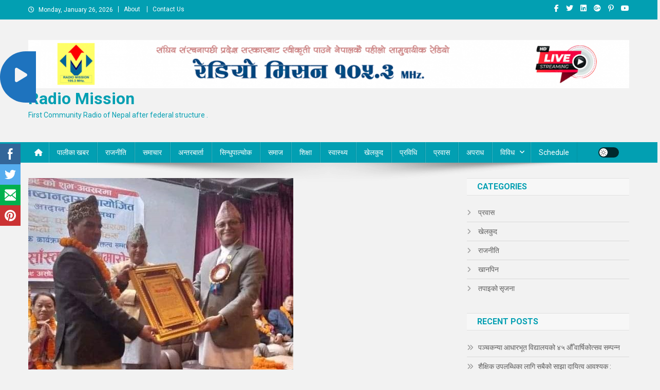

--- FILE ---
content_type: text/html; charset=UTF-8
request_url: https://radiomission.org/archives/1494
body_size: 22838
content:
<!doctype html>
<html lang="en-US">
<head>
<meta charset="UTF-8">
<meta name="viewport" content="width=device-width, initial-scale=1">
<link rel="profile" href="http://gmpg.org/xfn/11">

<style>
#wpadminbar #wp-admin-bar-wccp_free_top_button .ab-icon:before {
	content: "\f160";
	color: #02CA02;
	top: 3px;
}
#wpadminbar #wp-admin-bar-wccp_free_top_button .ab-icon {
	transform: rotate(45deg);
}
</style>
<meta name='robots' content='index, follow, max-image-preview:large, max-snippet:-1, max-video-preview:-1' />

	<!-- This site is optimized with the Yoast SEO plugin v20.12 - https://yoast.com/wordpress/plugins/seo/ -->
	<title>सिन्धुपाल्चोकका आचार्य सञ्चार सेवा सम्मानबाट सम्मानित - Radio Mission</title>
	<link rel="canonical" href="https://radiomission.org/archives/1494" />
	<meta property="og:locale" content="en_US" />
	<meta property="og:type" content="article" />
	<meta property="og:title" content="सिन्धुपाल्चोकका आचार्य सञ्चार सेवा सम्मानबाट सम्मानित - Radio Mission" />
	<meta property="og:description" content="काठमाडौ ।सिन्धुपाल्चोक इन्द्रावतीका पुराना पत्रकार एवम् नयाँपानी खबर अनलाइनका प्रकाशक सम्पादक तथा नयाँपानी सन्देश साप्ताहिकका सम्पादक बुद्धिप्रसाद आचार्य सञ्चार सेवा सम्मान २०७९ बाट सम्मानित हुनुभएको छ ।चन्द्रलोक प्रतिष्ठानद्वारा आज काठमाडौंको नेपाल पर्यटन बोर्डमा आयोजित एक बिशेश समारोहमा राष्ट्रिय सभाका सम्माननीय अध्यक्ष गणेश प्रसाद तिमल्सिनाले सो सम्मान प्रदान गर्नुभएको थियो । चन्द्रलोक प्रतिष्ठानले बडा दशै २०७९ [&hellip;]" />
	<meta property="og:url" content="https://radiomission.org/archives/1494" />
	<meta property="og:site_name" content="Radio Mission" />
	<meta property="article:published_time" content="2022-09-28T16:01:32+00:00" />
	<meta property="article:modified_time" content="2022-09-28T16:01:35+00:00" />
	<meta property="og:image" content="https://radiomission.org/wp-content/uploads/2022/09/308334086_833384441173657_1951758411745702863_n.jpg" />
	<meta property="og:image:width" content="516" />
	<meta property="og:image:height" content="419" />
	<meta property="og:image:type" content="image/jpeg" />
	<meta name="author" content="RadioMission" />
	<meta name="twitter:card" content="summary_large_image" />
	<meta name="twitter:label1" content="Written by" />
	<meta name="twitter:data1" content="RadioMission" />
	<meta name="twitter:label2" content="Est. reading time" />
	<meta name="twitter:data2" content="1 minute" />
	<script type="application/ld+json" class="yoast-schema-graph">{"@context":"https://schema.org","@graph":[{"@type":"Article","@id":"https://radiomission.org/archives/1494#article","isPartOf":{"@id":"https://radiomission.org/archives/1494"},"author":{"name":"RadioMission","@id":"https://radiomission.org/#/schema/person/8b77bf9cae70022cff529b8f145a52b0"},"headline":"सिन्धुपाल्चोकका आचार्य सञ्चार सेवा सम्मानबाट सम्मानित","datePublished":"2022-09-28T16:01:32+00:00","dateModified":"2022-09-28T16:01:35+00:00","mainEntityOfPage":{"@id":"https://radiomission.org/archives/1494"},"wordCount":0,"commentCount":0,"publisher":{"@id":"https://radiomission.org/#organization"},"image":{"@id":"https://radiomission.org/archives/1494#primaryimage"},"thumbnailUrl":"https://radiomission.org/wp-content/uploads/2022/09/308334086_833384441173657_1951758411745702863_n.jpg","articleSection":["*","#","समाचार","समाज","सिन्धुपाल्चोक"],"inLanguage":"en-US","potentialAction":[{"@type":"CommentAction","name":"Comment","target":["https://radiomission.org/archives/1494#respond"]}]},{"@type":"WebPage","@id":"https://radiomission.org/archives/1494","url":"https://radiomission.org/archives/1494","name":"सिन्धुपाल्चोकका आचार्य सञ्चार सेवा सम्मानबाट सम्मानित - Radio Mission","isPartOf":{"@id":"https://radiomission.org/#website"},"primaryImageOfPage":{"@id":"https://radiomission.org/archives/1494#primaryimage"},"image":{"@id":"https://radiomission.org/archives/1494#primaryimage"},"thumbnailUrl":"https://radiomission.org/wp-content/uploads/2022/09/308334086_833384441173657_1951758411745702863_n.jpg","datePublished":"2022-09-28T16:01:32+00:00","dateModified":"2022-09-28T16:01:35+00:00","breadcrumb":{"@id":"https://radiomission.org/archives/1494#breadcrumb"},"inLanguage":"en-US","potentialAction":[{"@type":"ReadAction","target":["https://radiomission.org/archives/1494"]}]},{"@type":"ImageObject","inLanguage":"en-US","@id":"https://radiomission.org/archives/1494#primaryimage","url":"https://radiomission.org/wp-content/uploads/2022/09/308334086_833384441173657_1951758411745702863_n.jpg","contentUrl":"https://radiomission.org/wp-content/uploads/2022/09/308334086_833384441173657_1951758411745702863_n.jpg","width":516,"height":419},{"@type":"BreadcrumbList","@id":"https://radiomission.org/archives/1494#breadcrumb","itemListElement":[{"@type":"ListItem","position":1,"name":"Home","item":"https://radiomission.org/"},{"@type":"ListItem","position":2,"name":"सिन्धुपाल्चोकका आचार्य सञ्चार सेवा सम्मानबाट सम्मानित"}]},{"@type":"WebSite","@id":"https://radiomission.org/#website","url":"https://radiomission.org/","name":"Radio Mission","description":"First Community Radio of Nepal after federal structure .","publisher":{"@id":"https://radiomission.org/#organization"},"potentialAction":[{"@type":"SearchAction","target":{"@type":"EntryPoint","urlTemplate":"https://radiomission.org/?s={search_term_string}"},"query-input":"required name=search_term_string"}],"inLanguage":"en-US"},{"@type":"Organization","@id":"https://radiomission.org/#organization","name":"Radio Mission","url":"https://radiomission.org/","logo":{"@type":"ImageObject","inLanguage":"en-US","@id":"https://radiomission.org/#/schema/logo/image/","url":"https://radiomission.org/wp-content/uploads/2022/08/Radiomission-logo2_png.png","contentUrl":"https://radiomission.org/wp-content/uploads/2022/08/Radiomission-logo2_png.png","width":1567,"height":127,"caption":"Radio Mission"},"image":{"@id":"https://radiomission.org/#/schema/logo/image/"}},{"@type":"Person","@id":"https://radiomission.org/#/schema/person/8b77bf9cae70022cff529b8f145a52b0","name":"RadioMission","image":{"@type":"ImageObject","inLanguage":"en-US","@id":"https://radiomission.org/#/schema/person/image/","url":"https://secure.gravatar.com/avatar/34adf2024d90438b16be9cddd2b144b57f0048f87f5a697665a97399f504169b?s=96&d=mm&r=g","contentUrl":"https://secure.gravatar.com/avatar/34adf2024d90438b16be9cddd2b144b57f0048f87f5a697665a97399f504169b?s=96&d=mm&r=g","caption":"RadioMission"},"sameAs":["https://radiomission.org"],"url":"https://radiomission.org/archives/author/radiomission"}]}</script>
	<!-- / Yoast SEO plugin. -->


<link rel='dns-prefetch' href='//fonts.googleapis.com' />
<link rel="alternate" type="application/rss+xml" title="Radio Mission &raquo; Feed" href="https://radiomission.org/feed" />
<link rel="alternate" type="application/rss+xml" title="Radio Mission &raquo; Comments Feed" href="https://radiomission.org/comments/feed" />
<link rel="alternate" type="application/rss+xml" title="Radio Mission &raquo; सिन्धुपाल्चोकका आचार्य सञ्चार सेवा सम्मानबाट सम्मानित Comments Feed" href="https://radiomission.org/archives/1494/feed" />
<link rel="alternate" title="oEmbed (JSON)" type="application/json+oembed" href="https://radiomission.org/wp-json/oembed/1.0/embed?url=https%3A%2F%2Fradiomission.org%2Farchives%2F1494" />
<link rel="alternate" title="oEmbed (XML)" type="text/xml+oembed" href="https://radiomission.org/wp-json/oembed/1.0/embed?url=https%3A%2F%2Fradiomission.org%2Farchives%2F1494&#038;format=xml" />
<style id='wp-img-auto-sizes-contain-inline-css' type='text/css'>
img:is([sizes=auto i],[sizes^="auto," i]){contain-intrinsic-size:3000px 1500px}
/*# sourceURL=wp-img-auto-sizes-contain-inline-css */
</style>
<style id='wp-emoji-styles-inline-css' type='text/css'>

	img.wp-smiley, img.emoji {
		display: inline !important;
		border: none !important;
		box-shadow: none !important;
		height: 1em !important;
		width: 1em !important;
		margin: 0 0.07em !important;
		vertical-align: -0.1em !important;
		background: none !important;
		padding: 0 !important;
	}
/*# sourceURL=wp-emoji-styles-inline-css */
</style>
<style id='wp-block-library-inline-css' type='text/css'>
:root{--wp-block-synced-color:#7a00df;--wp-block-synced-color--rgb:122,0,223;--wp-bound-block-color:var(--wp-block-synced-color);--wp-editor-canvas-background:#ddd;--wp-admin-theme-color:#007cba;--wp-admin-theme-color--rgb:0,124,186;--wp-admin-theme-color-darker-10:#006ba1;--wp-admin-theme-color-darker-10--rgb:0,107,160.5;--wp-admin-theme-color-darker-20:#005a87;--wp-admin-theme-color-darker-20--rgb:0,90,135;--wp-admin-border-width-focus:2px}@media (min-resolution:192dpi){:root{--wp-admin-border-width-focus:1.5px}}.wp-element-button{cursor:pointer}:root .has-very-light-gray-background-color{background-color:#eee}:root .has-very-dark-gray-background-color{background-color:#313131}:root .has-very-light-gray-color{color:#eee}:root .has-very-dark-gray-color{color:#313131}:root .has-vivid-green-cyan-to-vivid-cyan-blue-gradient-background{background:linear-gradient(135deg,#00d084,#0693e3)}:root .has-purple-crush-gradient-background{background:linear-gradient(135deg,#34e2e4,#4721fb 50%,#ab1dfe)}:root .has-hazy-dawn-gradient-background{background:linear-gradient(135deg,#faaca8,#dad0ec)}:root .has-subdued-olive-gradient-background{background:linear-gradient(135deg,#fafae1,#67a671)}:root .has-atomic-cream-gradient-background{background:linear-gradient(135deg,#fdd79a,#004a59)}:root .has-nightshade-gradient-background{background:linear-gradient(135deg,#330968,#31cdcf)}:root .has-midnight-gradient-background{background:linear-gradient(135deg,#020381,#2874fc)}:root{--wp--preset--font-size--normal:16px;--wp--preset--font-size--huge:42px}.has-regular-font-size{font-size:1em}.has-larger-font-size{font-size:2.625em}.has-normal-font-size{font-size:var(--wp--preset--font-size--normal)}.has-huge-font-size{font-size:var(--wp--preset--font-size--huge)}.has-text-align-center{text-align:center}.has-text-align-left{text-align:left}.has-text-align-right{text-align:right}.has-fit-text{white-space:nowrap!important}#end-resizable-editor-section{display:none}.aligncenter{clear:both}.items-justified-left{justify-content:flex-start}.items-justified-center{justify-content:center}.items-justified-right{justify-content:flex-end}.items-justified-space-between{justify-content:space-between}.screen-reader-text{border:0;clip-path:inset(50%);height:1px;margin:-1px;overflow:hidden;padding:0;position:absolute;width:1px;word-wrap:normal!important}.screen-reader-text:focus{background-color:#ddd;clip-path:none;color:#444;display:block;font-size:1em;height:auto;left:5px;line-height:normal;padding:15px 23px 14px;text-decoration:none;top:5px;width:auto;z-index:100000}html :where(.has-border-color){border-style:solid}html :where([style*=border-top-color]){border-top-style:solid}html :where([style*=border-right-color]){border-right-style:solid}html :where([style*=border-bottom-color]){border-bottom-style:solid}html :where([style*=border-left-color]){border-left-style:solid}html :where([style*=border-width]){border-style:solid}html :where([style*=border-top-width]){border-top-style:solid}html :where([style*=border-right-width]){border-right-style:solid}html :where([style*=border-bottom-width]){border-bottom-style:solid}html :where([style*=border-left-width]){border-left-style:solid}html :where(img[class*=wp-image-]){height:auto;max-width:100%}:where(figure){margin:0 0 1em}html :where(.is-position-sticky){--wp-admin--admin-bar--position-offset:var(--wp-admin--admin-bar--height,0px)}@media screen and (max-width:600px){html :where(.is-position-sticky){--wp-admin--admin-bar--position-offset:0px}}

/*# sourceURL=wp-block-library-inline-css */
</style><style id='wp-block-image-inline-css' type='text/css'>
.wp-block-image>a,.wp-block-image>figure>a{display:inline-block}.wp-block-image img{box-sizing:border-box;height:auto;max-width:100%;vertical-align:bottom}@media not (prefers-reduced-motion){.wp-block-image img.hide{visibility:hidden}.wp-block-image img.show{animation:show-content-image .4s}}.wp-block-image[style*=border-radius] img,.wp-block-image[style*=border-radius]>a{border-radius:inherit}.wp-block-image.has-custom-border img{box-sizing:border-box}.wp-block-image.aligncenter{text-align:center}.wp-block-image.alignfull>a,.wp-block-image.alignwide>a{width:100%}.wp-block-image.alignfull img,.wp-block-image.alignwide img{height:auto;width:100%}.wp-block-image .aligncenter,.wp-block-image .alignleft,.wp-block-image .alignright,.wp-block-image.aligncenter,.wp-block-image.alignleft,.wp-block-image.alignright{display:table}.wp-block-image .aligncenter>figcaption,.wp-block-image .alignleft>figcaption,.wp-block-image .alignright>figcaption,.wp-block-image.aligncenter>figcaption,.wp-block-image.alignleft>figcaption,.wp-block-image.alignright>figcaption{caption-side:bottom;display:table-caption}.wp-block-image .alignleft{float:left;margin:.5em 1em .5em 0}.wp-block-image .alignright{float:right;margin:.5em 0 .5em 1em}.wp-block-image .aligncenter{margin-left:auto;margin-right:auto}.wp-block-image :where(figcaption){margin-bottom:1em;margin-top:.5em}.wp-block-image.is-style-circle-mask img{border-radius:9999px}@supports ((-webkit-mask-image:none) or (mask-image:none)) or (-webkit-mask-image:none){.wp-block-image.is-style-circle-mask img{border-radius:0;-webkit-mask-image:url('data:image/svg+xml;utf8,<svg viewBox="0 0 100 100" xmlns="http://www.w3.org/2000/svg"><circle cx="50" cy="50" r="50"/></svg>');mask-image:url('data:image/svg+xml;utf8,<svg viewBox="0 0 100 100" xmlns="http://www.w3.org/2000/svg"><circle cx="50" cy="50" r="50"/></svg>');mask-mode:alpha;-webkit-mask-position:center;mask-position:center;-webkit-mask-repeat:no-repeat;mask-repeat:no-repeat;-webkit-mask-size:contain;mask-size:contain}}:root :where(.wp-block-image.is-style-rounded img,.wp-block-image .is-style-rounded img){border-radius:9999px}.wp-block-image figure{margin:0}.wp-lightbox-container{display:flex;flex-direction:column;position:relative}.wp-lightbox-container img{cursor:zoom-in}.wp-lightbox-container img:hover+button{opacity:1}.wp-lightbox-container button{align-items:center;backdrop-filter:blur(16px) saturate(180%);background-color:#5a5a5a40;border:none;border-radius:4px;cursor:zoom-in;display:flex;height:20px;justify-content:center;opacity:0;padding:0;position:absolute;right:16px;text-align:center;top:16px;width:20px;z-index:100}@media not (prefers-reduced-motion){.wp-lightbox-container button{transition:opacity .2s ease}}.wp-lightbox-container button:focus-visible{outline:3px auto #5a5a5a40;outline:3px auto -webkit-focus-ring-color;outline-offset:3px}.wp-lightbox-container button:hover{cursor:pointer;opacity:1}.wp-lightbox-container button:focus{opacity:1}.wp-lightbox-container button:focus,.wp-lightbox-container button:hover,.wp-lightbox-container button:not(:hover):not(:active):not(.has-background){background-color:#5a5a5a40;border:none}.wp-lightbox-overlay{box-sizing:border-box;cursor:zoom-out;height:100vh;left:0;overflow:hidden;position:fixed;top:0;visibility:hidden;width:100%;z-index:100000}.wp-lightbox-overlay .close-button{align-items:center;cursor:pointer;display:flex;justify-content:center;min-height:40px;min-width:40px;padding:0;position:absolute;right:calc(env(safe-area-inset-right) + 16px);top:calc(env(safe-area-inset-top) + 16px);z-index:5000000}.wp-lightbox-overlay .close-button:focus,.wp-lightbox-overlay .close-button:hover,.wp-lightbox-overlay .close-button:not(:hover):not(:active):not(.has-background){background:none;border:none}.wp-lightbox-overlay .lightbox-image-container{height:var(--wp--lightbox-container-height);left:50%;overflow:hidden;position:absolute;top:50%;transform:translate(-50%,-50%);transform-origin:top left;width:var(--wp--lightbox-container-width);z-index:9999999999}.wp-lightbox-overlay .wp-block-image{align-items:center;box-sizing:border-box;display:flex;height:100%;justify-content:center;margin:0;position:relative;transform-origin:0 0;width:100%;z-index:3000000}.wp-lightbox-overlay .wp-block-image img{height:var(--wp--lightbox-image-height);min-height:var(--wp--lightbox-image-height);min-width:var(--wp--lightbox-image-width);width:var(--wp--lightbox-image-width)}.wp-lightbox-overlay .wp-block-image figcaption{display:none}.wp-lightbox-overlay button{background:none;border:none}.wp-lightbox-overlay .scrim{background-color:#fff;height:100%;opacity:.9;position:absolute;width:100%;z-index:2000000}.wp-lightbox-overlay.active{visibility:visible}@media not (prefers-reduced-motion){.wp-lightbox-overlay.active{animation:turn-on-visibility .25s both}.wp-lightbox-overlay.active img{animation:turn-on-visibility .35s both}.wp-lightbox-overlay.show-closing-animation:not(.active){animation:turn-off-visibility .35s both}.wp-lightbox-overlay.show-closing-animation:not(.active) img{animation:turn-off-visibility .25s both}.wp-lightbox-overlay.zoom.active{animation:none;opacity:1;visibility:visible}.wp-lightbox-overlay.zoom.active .lightbox-image-container{animation:lightbox-zoom-in .4s}.wp-lightbox-overlay.zoom.active .lightbox-image-container img{animation:none}.wp-lightbox-overlay.zoom.active .scrim{animation:turn-on-visibility .4s forwards}.wp-lightbox-overlay.zoom.show-closing-animation:not(.active){animation:none}.wp-lightbox-overlay.zoom.show-closing-animation:not(.active) .lightbox-image-container{animation:lightbox-zoom-out .4s}.wp-lightbox-overlay.zoom.show-closing-animation:not(.active) .lightbox-image-container img{animation:none}.wp-lightbox-overlay.zoom.show-closing-animation:not(.active) .scrim{animation:turn-off-visibility .4s forwards}}@keyframes show-content-image{0%{visibility:hidden}99%{visibility:hidden}to{visibility:visible}}@keyframes turn-on-visibility{0%{opacity:0}to{opacity:1}}@keyframes turn-off-visibility{0%{opacity:1;visibility:visible}99%{opacity:0;visibility:visible}to{opacity:0;visibility:hidden}}@keyframes lightbox-zoom-in{0%{transform:translate(calc((-100vw + var(--wp--lightbox-scrollbar-width))/2 + var(--wp--lightbox-initial-left-position)),calc(-50vh + var(--wp--lightbox-initial-top-position))) scale(var(--wp--lightbox-scale))}to{transform:translate(-50%,-50%) scale(1)}}@keyframes lightbox-zoom-out{0%{transform:translate(-50%,-50%) scale(1);visibility:visible}99%{visibility:visible}to{transform:translate(calc((-100vw + var(--wp--lightbox-scrollbar-width))/2 + var(--wp--lightbox-initial-left-position)),calc(-50vh + var(--wp--lightbox-initial-top-position))) scale(var(--wp--lightbox-scale));visibility:hidden}}
/*# sourceURL=https://radiomission.org/wp-includes/blocks/image/style.min.css */
</style>
<style id='global-styles-inline-css' type='text/css'>
:root{--wp--preset--aspect-ratio--square: 1;--wp--preset--aspect-ratio--4-3: 4/3;--wp--preset--aspect-ratio--3-4: 3/4;--wp--preset--aspect-ratio--3-2: 3/2;--wp--preset--aspect-ratio--2-3: 2/3;--wp--preset--aspect-ratio--16-9: 16/9;--wp--preset--aspect-ratio--9-16: 9/16;--wp--preset--color--black: #000000;--wp--preset--color--cyan-bluish-gray: #abb8c3;--wp--preset--color--white: #ffffff;--wp--preset--color--pale-pink: #f78da7;--wp--preset--color--vivid-red: #cf2e2e;--wp--preset--color--luminous-vivid-orange: #ff6900;--wp--preset--color--luminous-vivid-amber: #fcb900;--wp--preset--color--light-green-cyan: #7bdcb5;--wp--preset--color--vivid-green-cyan: #00d084;--wp--preset--color--pale-cyan-blue: #8ed1fc;--wp--preset--color--vivid-cyan-blue: #0693e3;--wp--preset--color--vivid-purple: #9b51e0;--wp--preset--gradient--vivid-cyan-blue-to-vivid-purple: linear-gradient(135deg,rgb(6,147,227) 0%,rgb(155,81,224) 100%);--wp--preset--gradient--light-green-cyan-to-vivid-green-cyan: linear-gradient(135deg,rgb(122,220,180) 0%,rgb(0,208,130) 100%);--wp--preset--gradient--luminous-vivid-amber-to-luminous-vivid-orange: linear-gradient(135deg,rgb(252,185,0) 0%,rgb(255,105,0) 100%);--wp--preset--gradient--luminous-vivid-orange-to-vivid-red: linear-gradient(135deg,rgb(255,105,0) 0%,rgb(207,46,46) 100%);--wp--preset--gradient--very-light-gray-to-cyan-bluish-gray: linear-gradient(135deg,rgb(238,238,238) 0%,rgb(169,184,195) 100%);--wp--preset--gradient--cool-to-warm-spectrum: linear-gradient(135deg,rgb(74,234,220) 0%,rgb(151,120,209) 20%,rgb(207,42,186) 40%,rgb(238,44,130) 60%,rgb(251,105,98) 80%,rgb(254,248,76) 100%);--wp--preset--gradient--blush-light-purple: linear-gradient(135deg,rgb(255,206,236) 0%,rgb(152,150,240) 100%);--wp--preset--gradient--blush-bordeaux: linear-gradient(135deg,rgb(254,205,165) 0%,rgb(254,45,45) 50%,rgb(107,0,62) 100%);--wp--preset--gradient--luminous-dusk: linear-gradient(135deg,rgb(255,203,112) 0%,rgb(199,81,192) 50%,rgb(65,88,208) 100%);--wp--preset--gradient--pale-ocean: linear-gradient(135deg,rgb(255,245,203) 0%,rgb(182,227,212) 50%,rgb(51,167,181) 100%);--wp--preset--gradient--electric-grass: linear-gradient(135deg,rgb(202,248,128) 0%,rgb(113,206,126) 100%);--wp--preset--gradient--midnight: linear-gradient(135deg,rgb(2,3,129) 0%,rgb(40,116,252) 100%);--wp--preset--font-size--small: 13px;--wp--preset--font-size--medium: 20px;--wp--preset--font-size--large: 36px;--wp--preset--font-size--x-large: 42px;--wp--preset--spacing--20: 0.44rem;--wp--preset--spacing--30: 0.67rem;--wp--preset--spacing--40: 1rem;--wp--preset--spacing--50: 1.5rem;--wp--preset--spacing--60: 2.25rem;--wp--preset--spacing--70: 3.38rem;--wp--preset--spacing--80: 5.06rem;--wp--preset--shadow--natural: 6px 6px 9px rgba(0, 0, 0, 0.2);--wp--preset--shadow--deep: 12px 12px 50px rgba(0, 0, 0, 0.4);--wp--preset--shadow--sharp: 6px 6px 0px rgba(0, 0, 0, 0.2);--wp--preset--shadow--outlined: 6px 6px 0px -3px rgb(255, 255, 255), 6px 6px rgb(0, 0, 0);--wp--preset--shadow--crisp: 6px 6px 0px rgb(0, 0, 0);}:where(.is-layout-flex){gap: 0.5em;}:where(.is-layout-grid){gap: 0.5em;}body .is-layout-flex{display: flex;}.is-layout-flex{flex-wrap: wrap;align-items: center;}.is-layout-flex > :is(*, div){margin: 0;}body .is-layout-grid{display: grid;}.is-layout-grid > :is(*, div){margin: 0;}:where(.wp-block-columns.is-layout-flex){gap: 2em;}:where(.wp-block-columns.is-layout-grid){gap: 2em;}:where(.wp-block-post-template.is-layout-flex){gap: 1.25em;}:where(.wp-block-post-template.is-layout-grid){gap: 1.25em;}.has-black-color{color: var(--wp--preset--color--black) !important;}.has-cyan-bluish-gray-color{color: var(--wp--preset--color--cyan-bluish-gray) !important;}.has-white-color{color: var(--wp--preset--color--white) !important;}.has-pale-pink-color{color: var(--wp--preset--color--pale-pink) !important;}.has-vivid-red-color{color: var(--wp--preset--color--vivid-red) !important;}.has-luminous-vivid-orange-color{color: var(--wp--preset--color--luminous-vivid-orange) !important;}.has-luminous-vivid-amber-color{color: var(--wp--preset--color--luminous-vivid-amber) !important;}.has-light-green-cyan-color{color: var(--wp--preset--color--light-green-cyan) !important;}.has-vivid-green-cyan-color{color: var(--wp--preset--color--vivid-green-cyan) !important;}.has-pale-cyan-blue-color{color: var(--wp--preset--color--pale-cyan-blue) !important;}.has-vivid-cyan-blue-color{color: var(--wp--preset--color--vivid-cyan-blue) !important;}.has-vivid-purple-color{color: var(--wp--preset--color--vivid-purple) !important;}.has-black-background-color{background-color: var(--wp--preset--color--black) !important;}.has-cyan-bluish-gray-background-color{background-color: var(--wp--preset--color--cyan-bluish-gray) !important;}.has-white-background-color{background-color: var(--wp--preset--color--white) !important;}.has-pale-pink-background-color{background-color: var(--wp--preset--color--pale-pink) !important;}.has-vivid-red-background-color{background-color: var(--wp--preset--color--vivid-red) !important;}.has-luminous-vivid-orange-background-color{background-color: var(--wp--preset--color--luminous-vivid-orange) !important;}.has-luminous-vivid-amber-background-color{background-color: var(--wp--preset--color--luminous-vivid-amber) !important;}.has-light-green-cyan-background-color{background-color: var(--wp--preset--color--light-green-cyan) !important;}.has-vivid-green-cyan-background-color{background-color: var(--wp--preset--color--vivid-green-cyan) !important;}.has-pale-cyan-blue-background-color{background-color: var(--wp--preset--color--pale-cyan-blue) !important;}.has-vivid-cyan-blue-background-color{background-color: var(--wp--preset--color--vivid-cyan-blue) !important;}.has-vivid-purple-background-color{background-color: var(--wp--preset--color--vivid-purple) !important;}.has-black-border-color{border-color: var(--wp--preset--color--black) !important;}.has-cyan-bluish-gray-border-color{border-color: var(--wp--preset--color--cyan-bluish-gray) !important;}.has-white-border-color{border-color: var(--wp--preset--color--white) !important;}.has-pale-pink-border-color{border-color: var(--wp--preset--color--pale-pink) !important;}.has-vivid-red-border-color{border-color: var(--wp--preset--color--vivid-red) !important;}.has-luminous-vivid-orange-border-color{border-color: var(--wp--preset--color--luminous-vivid-orange) !important;}.has-luminous-vivid-amber-border-color{border-color: var(--wp--preset--color--luminous-vivid-amber) !important;}.has-light-green-cyan-border-color{border-color: var(--wp--preset--color--light-green-cyan) !important;}.has-vivid-green-cyan-border-color{border-color: var(--wp--preset--color--vivid-green-cyan) !important;}.has-pale-cyan-blue-border-color{border-color: var(--wp--preset--color--pale-cyan-blue) !important;}.has-vivid-cyan-blue-border-color{border-color: var(--wp--preset--color--vivid-cyan-blue) !important;}.has-vivid-purple-border-color{border-color: var(--wp--preset--color--vivid-purple) !important;}.has-vivid-cyan-blue-to-vivid-purple-gradient-background{background: var(--wp--preset--gradient--vivid-cyan-blue-to-vivid-purple) !important;}.has-light-green-cyan-to-vivid-green-cyan-gradient-background{background: var(--wp--preset--gradient--light-green-cyan-to-vivid-green-cyan) !important;}.has-luminous-vivid-amber-to-luminous-vivid-orange-gradient-background{background: var(--wp--preset--gradient--luminous-vivid-amber-to-luminous-vivid-orange) !important;}.has-luminous-vivid-orange-to-vivid-red-gradient-background{background: var(--wp--preset--gradient--luminous-vivid-orange-to-vivid-red) !important;}.has-very-light-gray-to-cyan-bluish-gray-gradient-background{background: var(--wp--preset--gradient--very-light-gray-to-cyan-bluish-gray) !important;}.has-cool-to-warm-spectrum-gradient-background{background: var(--wp--preset--gradient--cool-to-warm-spectrum) !important;}.has-blush-light-purple-gradient-background{background: var(--wp--preset--gradient--blush-light-purple) !important;}.has-blush-bordeaux-gradient-background{background: var(--wp--preset--gradient--blush-bordeaux) !important;}.has-luminous-dusk-gradient-background{background: var(--wp--preset--gradient--luminous-dusk) !important;}.has-pale-ocean-gradient-background{background: var(--wp--preset--gradient--pale-ocean) !important;}.has-electric-grass-gradient-background{background: var(--wp--preset--gradient--electric-grass) !important;}.has-midnight-gradient-background{background: var(--wp--preset--gradient--midnight) !important;}.has-small-font-size{font-size: var(--wp--preset--font-size--small) !important;}.has-medium-font-size{font-size: var(--wp--preset--font-size--medium) !important;}.has-large-font-size{font-size: var(--wp--preset--font-size--large) !important;}.has-x-large-font-size{font-size: var(--wp--preset--font-size--x-large) !important;}
/*# sourceURL=global-styles-inline-css */
</style>

<style id='classic-theme-styles-inline-css' type='text/css'>
/*! This file is auto-generated */
.wp-block-button__link{color:#fff;background-color:#32373c;border-radius:9999px;box-shadow:none;text-decoration:none;padding:calc(.667em + 2px) calc(1.333em + 2px);font-size:1.125em}.wp-block-file__button{background:#32373c;color:#fff;text-decoration:none}
/*# sourceURL=/wp-includes/css/classic-themes.min.css */
</style>
<link rel='stylesheet' id='SFSImainCss-css' href='https://radiomission.org/wp-content/plugins/ultimate-social-media-icons/css/sfsi-style.css?ver=2.8.4' type='text/css' media='all' />
<link rel='stylesheet' id='background-music-player-lite-plugin-styles-css' href='https://radiomission.org/wp-content/plugins/background-music-player-lite/public/assets/css/public.css?ver=1.0.0' type='text/css' media='all' />
<link rel='stylesheet' id='background-music-player-lite-font-awesome-css' href='https://radiomission.org/wp-content/plugins/background-music-player-lite/public/assets/css/font-awesome.min.css?ver=1.0.0' type='text/css' media='all' />
<link rel='stylesheet' id='news-portal-fonts-css' href='https://fonts.googleapis.com/css?family=Roboto+Condensed%3A300italic%2C400italic%2C700italic%2C400%2C300%2C700%7CRoboto%3A300%2C400%2C400i%2C500%2C700%7CTitillium+Web%3A400%2C600%2C700%2C300&#038;subset=latin%2Clatin-ext' type='text/css' media='all' />
<link rel='stylesheet' id='news-portal-font-awesome-css' href='https://radiomission.org/wp-content/themes/news-portal/assets/library/font-awesome/css/all.min.css?ver=6.5.1' type='text/css' media='all' />
<link rel='stylesheet' id='lightslider-style-css' href='https://radiomission.org/wp-content/themes/news-portal/assets/library/lightslider/css/lightslider.min.css?ver=1.1.6' type='text/css' media='all' />
<link rel='stylesheet' id='news-portal-style-css' href='https://radiomission.org/wp-content/themes/news-portal/style.css?ver=1.5.11' type='text/css' media='all' />
<link rel='stylesheet' id='news-portal-dark-style-css' href='https://radiomission.org/wp-content/themes/news-portal/assets/css/np-dark.css?ver=1.5.11' type='text/css' media='all' />
<link rel='stylesheet' id='news-portal-preloader-style-css' href='https://radiomission.org/wp-content/themes/news-portal/assets/css/np-preloader.css?ver=1.5.11' type='text/css' media='all' />
<link rel='stylesheet' id='news-portal-responsive-style-css' href='https://radiomission.org/wp-content/themes/news-portal/assets/css/np-responsive.css?ver=1.5.11' type='text/css' media='all' />
<link rel='stylesheet' id='wp-block-paragraph-css' href='https://radiomission.org/wp-includes/blocks/paragraph/style.min.css?ver=6.9' type='text/css' media='all' />
<script type="text/javascript" src="https://radiomission.org/wp-includes/js/jquery/jquery.min.js?ver=3.7.1" id="jquery-core-js"></script>
<script type="text/javascript" src="https://radiomission.org/wp-includes/js/jquery/jquery-migrate.min.js?ver=3.4.1" id="jquery-migrate-js"></script>
<link rel="https://api.w.org/" href="https://radiomission.org/wp-json/" /><link rel="alternate" title="JSON" type="application/json" href="https://radiomission.org/wp-json/wp/v2/posts/1494" /><link rel="EditURI" type="application/rsd+xml" title="RSD" href="https://radiomission.org/xmlrpc.php?rsd" />
<meta name="generator" content="WordPress 6.9" />
<link rel='shortlink' href='https://radiomission.org/?p=1494' />
<meta name="follow.[base64]" content="bhaNrXNNWZpmdyWute5J"/><script id="wpcp_disable_selection" type="text/javascript">
var image_save_msg='You are not allowed to save images!';
	var no_menu_msg='Context Menu disabled!';
	var smessage = "Content is protected !!";

function disableEnterKey(e)
{
	var elemtype = e.target.tagName;
	
	elemtype = elemtype.toUpperCase();
	
	if (elemtype == "TEXT" || elemtype == "TEXTAREA" || elemtype == "INPUT" || elemtype == "PASSWORD" || elemtype == "SELECT" || elemtype == "OPTION" || elemtype == "EMBED")
	{
		elemtype = 'TEXT';
	}
	
	if (e.ctrlKey){
     var key;
     if(window.event)
          key = window.event.keyCode;     //IE
     else
          key = e.which;     //firefox (97)
    //if (key != 17) alert(key);
     if (elemtype!= 'TEXT' && (key == 97 || key == 65 || key == 67 || key == 99 || key == 88 || key == 120 || key == 26 || key == 85  || key == 86 || key == 83 || key == 43 || key == 73))
     {
		if(wccp_free_iscontenteditable(e)) return true;
		show_wpcp_message('You are not allowed to copy content or view source');
		return false;
     }else
     	return true;
     }
}


/*For contenteditable tags*/
function wccp_free_iscontenteditable(e)
{
	var e = e || window.event; // also there is no e.target property in IE. instead IE uses window.event.srcElement
  	
	var target = e.target || e.srcElement;

	var elemtype = e.target.nodeName;
	
	elemtype = elemtype.toUpperCase();
	
	var iscontenteditable = "false";
		
	if(typeof target.getAttribute!="undefined" ) iscontenteditable = target.getAttribute("contenteditable"); // Return true or false as string
	
	var iscontenteditable2 = false;
	
	if(typeof target.isContentEditable!="undefined" ) iscontenteditable2 = target.isContentEditable; // Return true or false as boolean

	if(target.parentElement.isContentEditable) iscontenteditable2 = true;
	
	if (iscontenteditable == "true" || iscontenteditable2 == true)
	{
		if(typeof target.style!="undefined" ) target.style.cursor = "text";
		
		return true;
	}
}

////////////////////////////////////
function disable_copy(e)
{	
	var e = e || window.event; // also there is no e.target property in IE. instead IE uses window.event.srcElement
	
	var elemtype = e.target.tagName;
	
	elemtype = elemtype.toUpperCase();
	
	if (elemtype == "TEXT" || elemtype == "TEXTAREA" || elemtype == "INPUT" || elemtype == "PASSWORD" || elemtype == "SELECT" || elemtype == "OPTION" || elemtype == "EMBED")
	{
		elemtype = 'TEXT';
	}
	
	if(wccp_free_iscontenteditable(e)) return true;
	
	var isSafari = /Safari/.test(navigator.userAgent) && /Apple Computer/.test(navigator.vendor);
	
	var checker_IMG = '';
	if (elemtype == "IMG" && checker_IMG == 'checked' && e.detail >= 2) {show_wpcp_message(alertMsg_IMG);return false;}
	if (elemtype != "TEXT")
	{
		if (smessage !== "" && e.detail == 2)
			show_wpcp_message(smessage);
		
		if (isSafari)
			return true;
		else
			return false;
	}	
}

//////////////////////////////////////////
function disable_copy_ie()
{
	var e = e || window.event;
	var elemtype = window.event.srcElement.nodeName;
	elemtype = elemtype.toUpperCase();
	if(wccp_free_iscontenteditable(e)) return true;
	if (elemtype == "IMG") {show_wpcp_message(alertMsg_IMG);return false;}
	if (elemtype != "TEXT" && elemtype != "TEXTAREA" && elemtype != "INPUT" && elemtype != "PASSWORD" && elemtype != "SELECT" && elemtype != "OPTION" && elemtype != "EMBED")
	{
		return false;
	}
}	
function reEnable()
{
	return true;
}
document.onkeydown = disableEnterKey;
document.onselectstart = disable_copy_ie;
if(navigator.userAgent.indexOf('MSIE')==-1)
{
	document.onmousedown = disable_copy;
	document.onclick = reEnable;
}
function disableSelection(target)
{
    //For IE This code will work
    if (typeof target.onselectstart!="undefined")
    target.onselectstart = disable_copy_ie;
    
    //For Firefox This code will work
    else if (typeof target.style.MozUserSelect!="undefined")
    {target.style.MozUserSelect="none";}
    
    //All other  (ie: Opera) This code will work
    else
    target.onmousedown=function(){return false}
    target.style.cursor = "default";
}
//Calling the JS function directly just after body load
window.onload = function(){disableSelection(document.body);};

//////////////////special for safari Start////////////////
var onlongtouch;
var timer;
var touchduration = 1000; //length of time we want the user to touch before we do something

var elemtype = "";
function touchstart(e) {
	var e = e || window.event;
  // also there is no e.target property in IE.
  // instead IE uses window.event.srcElement
  	var target = e.target || e.srcElement;
	
	elemtype = window.event.srcElement.nodeName;
	
	elemtype = elemtype.toUpperCase();
	
	if(!wccp_pro_is_passive()) e.preventDefault();
	if (!timer) {
		timer = setTimeout(onlongtouch, touchduration);
	}
}

function touchend() {
    //stops short touches from firing the event
    if (timer) {
        clearTimeout(timer);
        timer = null;
    }
	onlongtouch();
}

onlongtouch = function(e) { //this will clear the current selection if anything selected
	
	if (elemtype != "TEXT" && elemtype != "TEXTAREA" && elemtype != "INPUT" && elemtype != "PASSWORD" && elemtype != "SELECT" && elemtype != "EMBED" && elemtype != "OPTION")	
	{
		if (window.getSelection) {
			if (window.getSelection().empty) {  // Chrome
			window.getSelection().empty();
			} else if (window.getSelection().removeAllRanges) {  // Firefox
			window.getSelection().removeAllRanges();
			}
		} else if (document.selection) {  // IE?
			document.selection.empty();
		}
		return false;
	}
};

document.addEventListener("DOMContentLoaded", function(event) { 
    window.addEventListener("touchstart", touchstart, false);
    window.addEventListener("touchend", touchend, false);
});

function wccp_pro_is_passive() {

  var cold = false,
  hike = function() {};

  try {
	  const object1 = {};
  var aid = Object.defineProperty(object1, 'passive', {
  get() {cold = true}
  });
  window.addEventListener('test', hike, aid);
  window.removeEventListener('test', hike, aid);
  } catch (e) {}

  return cold;
}
/*special for safari End*/
</script>
<script id="wpcp_disable_Right_Click" type="text/javascript">
document.ondragstart = function() { return false;}
	function nocontext(e) {
	   return false;
	}
	document.oncontextmenu = nocontext;
</script>
<style>
.unselectable
{
-moz-user-select:none;
-webkit-user-select:none;
cursor: default;
}
html
{
-webkit-touch-callout: none;
-webkit-user-select: none;
-khtml-user-select: none;
-moz-user-select: none;
-ms-user-select: none;
user-select: none;
-webkit-tap-highlight-color: rgba(0,0,0,0);
}
</style>
<script id="wpcp_css_disable_selection" type="text/javascript">
var e = document.getElementsByTagName('body')[0];
if(e)
{
	e.setAttribute('unselectable',"on");
}
</script>
<link rel="pingback" href="https://radiomission.org/xmlrpc.php"><style type="text/css" id="custom-background-css">
body.custom-background { background-color: #f2f2f2; }
</style>
	<link rel="icon" href="https://radiomission.org/wp-content/uploads/2022/08/cropped-Radiomission-logo2_png-32x32.png" sizes="32x32" />
<link rel="icon" href="https://radiomission.org/wp-content/uploads/2022/08/cropped-Radiomission-logo2_png-192x192.png" sizes="192x192" />
<link rel="apple-touch-icon" href="https://radiomission.org/wp-content/uploads/2022/08/cropped-Radiomission-logo2_png-180x180.png" />
<meta name="msapplication-TileImage" content="https://radiomission.org/wp-content/uploads/2022/08/cropped-Radiomission-logo2_png-270x270.png" />
<!--News Portal CSS -->
<style type="text/css">
.category-button.np-cat-23 a{background:#00a9e0}.category-button.np-cat-23 a:hover{background:#0077ae}.np-block-title .np-cat-23{color:#00a9e0}.category-button.np-cat-24 a{background:#00a9e0}.category-button.np-cat-24 a:hover{background:#0077ae}.np-block-title .np-cat-24{color:#00a9e0}.category-button.np-cat-9 a{background:#00a9e0}.category-button.np-cat-9 a:hover{background:#0077ae}.np-block-title .np-cat-9{color:#00a9e0}.category-button.np-cat-36 a{background:#00a9e0}.category-button.np-cat-36 a:hover{background:#0077ae}.np-block-title .np-cat-36{color:#00a9e0}.category-button.np-cat-35 a{background:#00a9e0}.category-button.np-cat-35 a:hover{background:#0077ae}.np-block-title .np-cat-35{color:#00a9e0}.category-button.np-cat-4 a{background:#00a9e0}.category-button.np-cat-4 a:hover{background:#0077ae}.np-block-title .np-cat-4{color:#00a9e0}.category-button.np-cat-8 a{background:#00a9e0}.category-button.np-cat-8 a:hover{background:#0077ae}.np-block-title .np-cat-8{color:#00a9e0}.category-button.np-cat-2 a{background:#00a9e0}.category-button.np-cat-2 a:hover{background:#0077ae}.np-block-title .np-cat-2{color:#00a9e0}.category-button.np-cat-3 a{background:#00a9e0}.category-button.np-cat-3 a:hover{background:#0077ae}.np-block-title .np-cat-3{color:#00a9e0}.category-button.np-cat-28 a{background:#00a9e0}.category-button.np-cat-28 a:hover{background:#0077ae}.np-block-title .np-cat-28{color:#00a9e0}.category-button.np-cat-10 a{background:#00a9e0}.category-button.np-cat-10 a:hover{background:#0077ae}.np-block-title .np-cat-10{color:#00a9e0}.category-button.np-cat-5 a{background:#00a9e0}.category-button.np-cat-5 a:hover{background:#0077ae}.np-block-title .np-cat-5{color:#00a9e0}.category-button.np-cat-7 a{background:#00a9e0}.category-button.np-cat-7 a:hover{background:#0077ae}.np-block-title .np-cat-7{color:#00a9e0}.category-button.np-cat-11 a{background:#00a9e0}.category-button.np-cat-11 a:hover{background:#0077ae}.np-block-title .np-cat-11{color:#00a9e0}.category-button.np-cat-34 a{background:#00a9e0}.category-button.np-cat-34 a:hover{background:#0077ae}.np-block-title .np-cat-34{color:#00a9e0}.category-button.np-cat-1 a{background:#00a9e0}.category-button.np-cat-1 a:hover{background:#0077ae}.np-block-title .np-cat-1{color:#00a9e0}.category-button.np-cat-29 a{background:#00a9e0}.category-button.np-cat-29 a:hover{background:#0077ae}.np-block-title .np-cat-29{color:#00a9e0}.category-button.np-cat-31 a{background:#00a9e0}.category-button.np-cat-31 a:hover{background:#0077ae}.np-block-title .np-cat-31{color:#00a9e0}.category-button.np-cat-32 a{background:#00a9e0}.category-button.np-cat-32 a:hover{background:#0077ae}.np-block-title .np-cat-32{color:#00a9e0}.category-button.np-cat-33 a{background:#00a9e0}.category-button.np-cat-33 a:hover{background:#0077ae}.np-block-title .np-cat-33{color:#00a9e0}.category-button.np-cat-30 a{background:#00a9e0}.category-button.np-cat-30 a:hover{background:#0077ae}.np-block-title .np-cat-30{color:#00a9e0}.navigation .nav-links a,.bttn,button,input[type='button'],input[type='reset'],input[type='submit'],.navigation .nav-links a:hover,.bttn:hover,button,input[type='button']:hover,input[type='reset']:hover,input[type='submit']:hover,.widget_search .search-submit,.edit-link .post-edit-link,.reply .comment-reply-link,.np-top-header-wrap,.np-header-menu-wrapper,#site-navigation ul.sub-menu,#site-navigation ul.children,.np-header-menu-wrapper::before,.np-header-menu-wrapper::after,.np-header-search-wrapper .search-form-main .search-submit,.news_portal_slider .lSAction > a:hover,.news_portal_default_tabbed ul.widget-tabs li,.np-full-width-title-nav-wrap .carousel-nav-action .carousel-controls:hover,.news_portal_social_media .social-link a,.np-archive-more .np-button:hover,.error404 .page-title,#np-scrollup,.news_portal_featured_slider .slider-posts .lSAction > a:hover,div.wpforms-container-full .wpforms-form input[type='submit'],div.wpforms-container-full .wpforms-form button[type='submit'],div.wpforms-container-full .wpforms-form .wpforms-page-button,div.wpforms-container-full .wpforms-form input[type='submit']:hover,div.wpforms-container-full .wpforms-form button[type='submit']:hover,div.wpforms-container-full .wpforms-form .wpforms-page-button:hover,.widget.widget_tag_cloud a:hover{background:#029fb2}
.home .np-home-icon a,.np-home-icon a:hover,#site-navigation ul li:hover > a,#site-navigation ul li.current-menu-item > a,#site-navigation ul li.current_page_item > a,#site-navigation ul li.current-menu-ancestor > a,#site-navigation ul li.focus > a,.news_portal_default_tabbed ul.widget-tabs li.ui-tabs-active,.news_portal_default_tabbed ul.widget-tabs li:hover,.menu-toggle:hover,.menu-toggle:focus{background:#006d80}
.np-header-menu-block-wrap::before,.np-header-menu-block-wrap::after{border-right-color:#006d80}
a,a:hover,a:focus,a:active,.widget a:hover,.widget a:hover::before,.widget li:hover::before,.entry-footer a:hover,.comment-author .fn .url:hover,#cancel-comment-reply-link,#cancel-comment-reply-link:before,.logged-in-as a,.np-slide-content-wrap .post-title a:hover,#top-footer .widget a:hover,#top-footer .widget a:hover:before,#top-footer .widget li:hover:before,.news_portal_featured_posts .np-single-post .np-post-content .np-post-title a:hover,.news_portal_fullwidth_posts .np-single-post .np-post-title a:hover,.news_portal_block_posts .layout3 .np-primary-block-wrap .np-single-post .np-post-title a:hover,.news_portal_featured_posts .layout2 .np-single-post-wrap .np-post-content .np-post-title a:hover,.np-block-title,.widget-title,.page-header .page-title,.np-related-title,.np-post-meta span:hover,.np-post-meta span a:hover,.news_portal_featured_posts .layout2 .np-single-post-wrap .np-post-content .np-post-meta span:hover,.news_portal_featured_posts .layout2 .np-single-post-wrap .np-post-content .np-post-meta span a:hover,.np-post-title.small-size a:hover,#footer-navigation ul li a:hover,.entry-title a:hover,.entry-meta span a:hover,.entry-meta span:hover,.np-post-meta span:hover,.np-post-meta span a:hover,.news_portal_featured_posts .np-single-post-wrap .np-post-content .np-post-meta span:hover,.news_portal_featured_posts .np-single-post-wrap .np-post-content .np-post-meta span a:hover,.news_portal_featured_slider .featured-posts .np-single-post .np-post-content .np-post-title a:hover,.news-portal-search-results-wrap .news-portal-search-article-item .news-portal-search-post-element .posted-on:hover a,.news-portal-search-results-wrap .news-portal-search-article-item .news-portal-search-post-element .posted-on:hover:before,.news-portal-search-results-wrap .news-portal-search-article-item .news-portal-search-post-element .news-portal-search-post-title a:hover,.np-block-title,.widget-title,.page-header .page-title,.np-related-title,.widget_block .wp-block-group__inner-container > h1,.widget_block .wp-block-group__inner-container > h2,.widget_block .wp-block-group__inner-container > h3,.widget_block .wp-block-group__inner-container > h4,.widget_block .wp-block-group__inner-container > h5,.widget_block .wp-block-group__inner-container > h6{color:#029fb2}
.site-mode--dark .news_portal_featured_posts .np-single-post-wrap .np-post-content .np-post-title a:hover,.site-mode--dark .np-post-title.large-size a:hover,.site-mode--dark .np-post-title.small-size a:hover,.site-mode--dark .news-ticker-title>a:hover,.site-mode--dark .np-archive-post-content-wrapper .entry-title a:hover,.site-mode--dark h1.entry-title:hover,.site-mode--dark .news_portal_block_posts .layout4 .np-post-title a:hover{color:#029fb2}
.navigation .nav-links a,.bttn,button,input[type='button'],input[type='reset'],input[type='submit'],.widget_search .search-submit,.np-archive-more .np-button:hover,.widget.widget_tag_cloud a:hover{border-color:#029fb2}
.comment-list .comment-body,.np-header-search-wrapper .search-form-main{border-top-color:#029fb2}
.np-header-search-wrapper .search-form-main:before{border-bottom-color:#029fb2}
@media (max-width:768px){#site-navigation,.main-small-navigation li.current-menu-item > .sub-toggle i{background:#029fb2 !important}}
.news-portal-wave .np-rect,.news-portal-three-bounce .np-child,.news-portal-folding-cube .np-cube:before{background-color:#029fb2}
.site-title a,.site-description{color:#029FB2}
</style></head>

<body class="wp-singular post-template-default single single-post postid-1494 single-format-standard custom-background wp-custom-logo wp-theme-news-portal sfsi_actvite_theme_default unselectable group-blog right-sidebar fullwidth_layout site-mode--light">


<div id="page" class="site">

	<a class="skip-link screen-reader-text" href="#content">Skip to content</a>

	<div class="np-top-header-wrap"><div class="mt-container">		<div class="np-top-left-section-wrapper">
			<div class="date-section">Monday, January 26, 2026</div>
							<nav id="top-navigation" class="top-navigation" role="navigation">
					<div class="menu-top-menu-container"><ul id="top-menu" class="menu"><li id="menu-item-510" class="menu-item menu-item-type-post_type menu-item-object-page menu-item-510"><a href="https://radiomission.org/about">About</a></li>
<li id="menu-item-511" class="menu-item menu-item-type-post_type menu-item-object-page menu-item-511"><a href="https://radiomission.org/contact-us">Contact Us</a></li>
</ul></div>				</nav><!-- #site-navigation -->
					</div><!-- .np-top-left-section-wrapper -->
		<div class="np-top-right-section-wrapper">
			<div class="mt-social-icons-wrapper"><span class="social-link"><a href="https://www.facebook.com/radiomissionnepal/" target="_blank"><i class="fab fa-facebook-f"></i></a></span><span class="social-link"><a href="https://twitter.com/mystery_themes" target="_blank"><i class="fab fa-twitter"></i></a></span><span class="social-link"><a href="https://www.linkedin.com/in/mysterythemes" target="_blank"><i class="fab fa-linkedin"></i></a></span><span class="social-link"><a href="https://plus.google.com/u/0/115111659652623704481" target="_blank"><i class="fab fa-google-plus"></i></a></span><span class="social-link"><a href="https://www.pinterest.com/mysterythemes" target="_blank"><i class="fab fa-pinterest-p"></i></a></span><span class="social-link"><a href="https://www.youtube.com/channel/UCnGp3UHMB4DH8W_KmSmrCEw" target="_blank"><i class="fab fa-youtube-play"></i></a></span></div><!-- .mt-social-icons-wrapper -->		</div><!-- .np-top-right-section-wrapper -->
</div><!-- .mt-container --></div><!-- .np-top-header-wrap --><header id="masthead" class="site-header" role="banner"><div class="np-logo-section-wrapper"><div class="mt-container">		<div class="site-branding">

			<a href="https://radiomission.org/" class="custom-logo-link" rel="home"><img width="1567" height="127" src="https://radiomission.org/wp-content/uploads/2022/08/Radiomission-logo2_png.png" class="custom-logo" alt="Radio Mission" decoding="async" fetchpriority="high" srcset="https://radiomission.org/wp-content/uploads/2022/08/Radiomission-logo2_png.png 1567w, https://radiomission.org/wp-content/uploads/2022/08/Radiomission-logo2_png-300x24.png 300w, https://radiomission.org/wp-content/uploads/2022/08/Radiomission-logo2_png-1024x83.png 1024w, https://radiomission.org/wp-content/uploads/2022/08/Radiomission-logo2_png-768x62.png 768w, https://radiomission.org/wp-content/uploads/2022/08/Radiomission-logo2_png-1536x124.png 1536w" sizes="(max-width: 1567px) 100vw, 1567px" /></a>
							<p class="site-title"><a href="https://radiomission.org/" rel="home">Radio Mission</a></p>
							<p class="site-description">First Community Radio of Nepal after federal structure .</p>
						
		</div><!-- .site-branding -->
		<div class="np-header-ads-area">
			<section id="news_portal_ads_banner-1" class="widget news_portal_ads_banner"></section>		</div><!-- .np-header-ads-area -->
</div><!-- .mt-container --></div><!-- .np-logo-section-wrapper -->		<div id="np-menu-wrap" class="np-header-menu-wrapper">
			<div class="np-header-menu-block-wrap">
				<div class="mt-container">
												<div class="np-home-icon">
								<a href="https://radiomission.org/" rel="home"> <i class="fa fa-home"> </i> </a>
							</div><!-- .np-home-icon -->
										<div class="mt-header-menu-wrap">
						<a href="javascript:void(0)" class="menu-toggle hide"><i class="fa fa-navicon"> </i> </a>
						<nav id="site-navigation" class="main-navigation" role="navigation">
							<div class="menu-primary-menu-container"><ul id="primary-menu" class="menu"><li id="menu-item-562" class="menu-item menu-item-type-taxonomy menu-item-object-category menu-item-562"><a href="https://radiomission.org/archives/category/%e0%a4%aa%e0%a4%be%e0%a4%b2%e0%a5%80%e0%a4%95%e0%a4%be-%e0%a4%96%e0%a4%ac%e0%a4%b0">पालीका खबर</a></li>
<li id="menu-item-532" class="menu-item menu-item-type-taxonomy menu-item-object-category menu-item-532"><a href="https://radiomission.org/archives/category/%e0%a4%b0%e0%a4%be%e0%a4%9c%e0%a4%a8%e0%a5%80%e0%a4%a4%e0%a4%bf">राजनीति</a></li>
<li id="menu-item-564" class="menu-item menu-item-type-taxonomy menu-item-object-category current-post-ancestor current-menu-parent current-post-parent menu-item-564"><a href="https://radiomission.org/archives/category/%e0%a4%b8%e0%a4%ae%e0%a4%be%e0%a4%9a%e0%a4%be%e0%a4%b0">समाचार</a></li>
<li id="menu-item-113" class="menu-item menu-item-type-taxonomy menu-item-object-category menu-item-113"><a href="https://radiomission.org/archives/category/%e0%a4%85%e0%a4%a8%e0%a5%8d%e0%a4%a4%e0%a4%b0%e0%a4%ac%e0%a4%be%e0%a4%b0%e0%a5%8d%e0%a4%a4%e0%a4%be">अन्तरबार्ता</a></li>
<li id="menu-item-566" class="menu-item menu-item-type-taxonomy menu-item-object-category current-post-ancestor current-menu-parent current-post-parent menu-item-566"><a href="https://radiomission.org/archives/category/%e0%a4%b8%e0%a4%bf%e0%a4%a8%e0%a5%8d%e0%a4%a7%e0%a5%81%e0%a4%aa%e0%a4%be%e0%a4%b2%e0%a5%8d%e0%a4%9a%e0%a5%8b%e0%a4%95">सिन्धुपाल्चोक</a></li>
<li id="menu-item-565" class="menu-item menu-item-type-taxonomy menu-item-object-category current-post-ancestor current-menu-parent current-post-parent menu-item-565"><a href="https://radiomission.org/archives/category/%e0%a4%b8%e0%a4%ae%e0%a4%be%e0%a4%9c">समाज</a></li>
<li id="menu-item-563" class="menu-item menu-item-type-taxonomy menu-item-object-category menu-item-563"><a href="https://radiomission.org/archives/category/%e0%a4%b6%e0%a4%bf%e0%a4%95%e0%a5%8d%e0%a4%b7%e0%a4%be">शिक्षा</a></li>
<li id="menu-item-567" class="menu-item menu-item-type-taxonomy menu-item-object-category menu-item-567"><a href="https://radiomission.org/archives/category/%e0%a4%b8%e0%a5%8d%e0%a4%b5%e0%a4%be%e0%a4%b8%e0%a5%8d%e0%a4%a5%e0%a5%8d%e0%a4%af">स्वास्थ्य</a></li>
<li id="menu-item-526" class="menu-item menu-item-type-taxonomy menu-item-object-category menu-item-526"><a href="https://radiomission.org/archives/category/%e0%a4%96%e0%a5%87%e0%a4%b2%e0%a4%95%e0%a5%81%e0%a4%a6">खेलकुद</a></li>
<li id="menu-item-530" class="menu-item menu-item-type-taxonomy menu-item-object-category menu-item-530"><a href="https://radiomission.org/archives/category/%e0%a4%aa%e0%a5%8d%e0%a4%b0%e0%a4%b5%e0%a4%bf%e0%a4%a7%e0%a4%bf">प्रविधि</a></li>
<li id="menu-item-529" class="menu-item menu-item-type-taxonomy menu-item-object-category menu-item-529"><a href="https://radiomission.org/archives/category/%e0%a4%aa%e0%a5%8d%e0%a4%b0%e0%a4%b5%e0%a4%be%e0%a4%b8">प्रवास</a></li>
<li id="menu-item-605" class="menu-item menu-item-type-taxonomy menu-item-object-category menu-item-605"><a href="https://radiomission.org/archives/category/%e0%a4%85%e0%a4%aa%e0%a4%b0%e0%a4%be%e0%a4%a7">अपराध</a></li>
<li id="menu-item-533" class="menu-item menu-item-type-taxonomy menu-item-object-category menu-item-has-children menu-item-533"><a href="https://radiomission.org/archives/category/%e0%a4%b5%e0%a4%bf%e0%a4%b5%e0%a4%bf%e0%a4%a7">विविध</a>
<ul class="sub-menu">
	<li id="menu-item-528" class="menu-item menu-item-type-taxonomy menu-item-object-category menu-item-528"><a href="https://radiomission.org/archives/category/%e0%a4%a4%e0%a4%aa%e0%a4%be%e0%a4%87%e0%a4%95%e0%a5%8b-%e0%a4%b8%e0%a5%83%e0%a4%9c%e0%a4%a8%e0%a4%be">तपाइको सृजना</a></li>
	<li id="menu-item-527" class="menu-item menu-item-type-taxonomy menu-item-object-category menu-item-has-children menu-item-527"><a href="https://radiomission.org/archives/category/%e0%a4%9c%e0%a5%80%e0%a4%b5%e0%a4%a8-%e0%a4%b6%e0%a5%88%e0%a4%b2%e0%a5%80">जीवन शैली</a>
	<ul class="sub-menu">
		<li id="menu-item-606" class="menu-item menu-item-type-taxonomy menu-item-object-category menu-item-606"><a href="https://radiomission.org/archives/category/%e0%a4%b0%e0%a5%8b%e0%a4%9a%e0%a4%95">रोचक</a></li>
		<li id="menu-item-525" class="menu-item menu-item-type-taxonomy menu-item-object-category menu-item-525"><a href="https://radiomission.org/archives/category/%e0%a4%96%e0%a4%be%e0%a4%a8%e0%a4%aa%e0%a4%bf%e0%a4%a8">खानपिन</a></li>
	</ul>
</li>
	<li id="menu-item-531" class="menu-item menu-item-type-taxonomy menu-item-object-category menu-item-531"><a href="https://radiomission.org/archives/category/%e0%a4%ae%e0%a4%a8%e0%a5%8b%e0%a4%b0%e0%a4%9e%e0%a5%8d%e0%a4%9c%e0%a4%a8">मनोरञ्जन</a></li>
</ul>
</li>
<li id="menu-item-1478" class="menu-item menu-item-type-post_type menu-item-object-page menu-item-1478"><a href="https://radiomission.org/schedule">Schedule</a></li>
</ul></div>						</nav><!-- #site-navigation -->
					</div><!-- .mt-header-menu-wrap -->
					<div class="np-icon-elements-wrapper">
						        <div id="np-site-mode-wrap" class="np-icon-elements">
            <a id="mode-switcher" class="light-mode" data-site-mode="light-mode" href="#">
                <span class="site-mode-icon">site mode button</span>
            </a>
        </div><!-- #np-site-mode-wrap -->
					</div> <!-- .np-icon-elements-wrapper -->
				</div>
			</div>
		</div><!-- .np-header-menu-wrapper -->
</header><!-- .site-header -->
	<div id="content" class="site-content">
		<div class="mt-container">
<div class="mt-single-content-wrapper">

	<div id="primary" class="content-area">
		<main id="main" class="site-main" role="main">

		
<article id="post-1494" class="post-1494 post type-post status-publish format-standard has-post-thumbnail hentry category-23 category-24 category-31 category-32 category-33">

	<div class="np-article-thumb">
		<img width="516" height="419" src="https://radiomission.org/wp-content/uploads/2022/09/308334086_833384441173657_1951758411745702863_n.jpg" class="attachment-full size-full wp-post-image" alt="" decoding="async" />	</div><!-- .np-article-thumb -->

	<header class="entry-header">
		<h1 class="entry-title">सिन्धुपाल्चोकका आचार्य सञ्चार सेवा सम्मानबाट सम्मानित</h1>		<div class="post-cats-list">
							<span class="category-button np-cat-23"><a href="https://radiomission.org/archives/category/23">*</a></span>
							<span class="category-button np-cat-24"><a href="https://radiomission.org/archives/category/24">#</a></span>
							<span class="category-button np-cat-31"><a href="https://radiomission.org/archives/category/%e0%a4%b8%e0%a4%ae%e0%a4%be%e0%a4%9a%e0%a4%be%e0%a4%b0">समाचार</a></span>
							<span class="category-button np-cat-32"><a href="https://radiomission.org/archives/category/%e0%a4%b8%e0%a4%ae%e0%a4%be%e0%a4%9c">समाज</a></span>
							<span class="category-button np-cat-33"><a href="https://radiomission.org/archives/category/%e0%a4%b8%e0%a4%bf%e0%a4%a8%e0%a5%8d%e0%a4%a7%e0%a5%81%e0%a4%aa%e0%a4%be%e0%a4%b2%e0%a5%8d%e0%a4%9a%e0%a5%8b%e0%a4%95">सिन्धुपाल्चोक</a></span>
					</div>
		<div class="entry-meta">
			<span class="posted-on"><a href="https://radiomission.org/archives/1494" rel="bookmark"><time class="entry-date published" datetime="2022-09-28T16:01:32+00:00">28/09/2022</time><time class="updated" datetime="2022-09-28T16:01:35+00:00">28/09/2022</time></a></span><span class="byline"><span class="author vcard"><a class="url fn n" href="https://radiomission.org/archives/author/radiomission">RadioMission</a></span></span><span class="comments-link"><a href="https://radiomission.org/archives/1494#respond">Leave a Comment<span class="screen-reader-text"> on सिन्धुपाल्चोकका आचार्य सञ्चार सेवा सम्मानबाट सम्मानित</span></a></span>		</div><!-- .entry-meta -->
	</header><!-- .entry-header -->

	<div class="entry-content">
		
<p>काठमाडौ ।<br>सिन्धुपाल्चोक इन्द्रावतीका पुराना पत्रकार एवम् नयाँपानी खबर अनलाइनका प्रकाशक सम्पादक तथा नयाँपानी सन्देश साप्ताहिकका सम्पादक बुद्धिप्रसाद आचार्य सञ्चार सेवा सम्मान २०७९ बाट सम्मानित हुनुभएको छ ।<br>चन्द्रलोक प्रतिष्ठानद्वारा आज काठमाडौंको नेपाल पर्यटन बोर्डमा आयोजित एक बिशेश समारोहमा राष्ट्रिय सभाका सम्माननीय अध्यक्ष गणेश प्रसाद तिमल्सिनाले सो सम्मान प्रदान गर्नुभएको थियो । चन्द्रलोक प्रतिष्ठानले बडा दशै २०७९ को सन्दर्भमाआयोजित कार्यक्रममा विभिन्न बिधाबाट देश र समाजका लागि योगदान गर्ने दर्जन बढी व्यक्तित्वहरुलाई सम्मान गरेको हो।</p>



<p>कार्यक्रममा राष्ट्रिय सभा सदस्य एवम् नेकपा (एकीकृत समाजवादी) का उपाध्यक्ष जयन्ती राई, संविधान सभा सदस्य रामकृष्ण ताम्राकार, जनता टेलिभिजनका समाचार प्रमुख टंक पन्त, काठमाडौ प्याब्सनका बरिस्ठ उपाध्यक्ष नवराज भट्ट, आरएमडिसी लघुवित्त वित्तीय संस्था लिमिटेडका प्रमुख कार्यकारी अधिकृत ज्योतिचन्द्र ओझा, नेपाल समाचारपत्र दैनिकका कार्यकारी सम्पादक एवं न्युज अफ नेपालका सम्पादक दिपक रिजाल र गोरखापत्र दैनिकका फोटो पत्रकार कविता थापा लगायतका व्यक्तित्वहरु सम्मानित हुनुभएको छ ।</p>
<div class='sfsiaftrpstwpr'><div class='sfsi_responsive_icons' style='display:block;margin-top:10px; margin-bottom: 10px; width:100%' data-icon-width-type='Fully responsive' data-icon-width-size='240' data-edge-type='Round' data-edge-radius='5'  ><div class='sfsi_icons_container sfsi_responsive_without_counter_icons sfsi_medium_button_container sfsi_icons_container_box_fully_container ' style='width:100%;display:flex; text-align:center;' ><a target='_blank' rel='noopener' href='https://www.facebook.com/sharer/sharer.php?u=https%3A%2F%2Fradiomission.org%2Farchives%2F1494' style='display:block;text-align:center;margin-left:10px;  flex-basis:100%;' class=sfsi_responsive_fluid ><div class='sfsi_responsive_icon_item_container sfsi_responsive_icon_facebook_container sfsi_medium_button sfsi_responsive_icon_gradient sfsi_centered_icon' style=' border-radius:5px; width:auto; ' ><img style='max-height: 25px;display:unset;margin:0' class='sfsi_wicon' alt='facebook' src='https://radiomission.org/wp-content/plugins/ultimate-social-media-icons/images/responsive-icon/facebook.svg'><span style='color:#fff'>Share on Facebook</span></div></a><a target='_blank' rel='noopener' href='https://twitter.com/intent/tweet?text=Hey%2C+check+out+this+cool+site+I+found%3A+www.yourname.com+%23Topic+via%40my_twitter_name&url=https%3A%2F%2Fradiomission.org%2Farchives%2F1494' style='display:block;text-align:center;margin-left:10px;  flex-basis:100%;' class=sfsi_responsive_fluid ><div class='sfsi_responsive_icon_item_container sfsi_responsive_icon_twitter_container sfsi_medium_button sfsi_responsive_icon_gradient sfsi_centered_icon' style=' border-radius:5px; width:auto; ' ><img style='max-height: 25px;display:unset;margin:0' class='sfsi_wicon' alt='Twitter' src='https://radiomission.org/wp-content/plugins/ultimate-social-media-icons/images/responsive-icon/Twitter.svg'><span style='color:#fff'>Tweet</span></div></a><a target='_blank' rel='noopener' href='https://api.follow.it/widgets/icon/[base64]/OA==/' style='display:block;text-align:center;margin-left:10px;  flex-basis:100%;' class=sfsi_responsive_fluid ><div class='sfsi_responsive_icon_item_container sfsi_responsive_icon_follow_container sfsi_medium_button sfsi_responsive_icon_gradient sfsi_centered_icon' style=' border-radius:5px; width:auto; ' ><img style='max-height: 25px;display:unset;margin:0' class='sfsi_wicon' alt='Follow' src='https://radiomission.org/wp-content/plugins/ultimate-social-media-icons/images/responsive-icon/Follow.png'><span style='color:#fff'>Follow us</span></div></a></div></div></div><!--end responsive_icons-->	</div><!-- .entry-content -->

	<footer class="entry-footer">
			</footer><!-- .entry-footer -->
	
</article><!-- #post-1494 -->
	<nav class="navigation post-navigation" aria-label="Posts">
		<h2 class="screen-reader-text">Post navigation</h2>
		<div class="nav-links"><div class="nav-previous"><a href="https://radiomission.org/archives/1491" rel="prev">नेपाली काँग्रेस मेलम्चीको शुभकामना आदानप्रदान सम्पन्न</a></div><div class="nav-next"><a href="https://radiomission.org/archives/1497" rel="next">सार्वजनिक यातायातमा छुटको माग गर्दै जिल्ला प्रशासन कार्यालयमा अनेरास्ववियुको ज्ञापन पत्र</a></div></div>
	</nav><div class="np-related-section-wrapper"><h2 class="np-related-title np-clearfix">Related Posts</h2><div class="np-related-posts-wrap np-clearfix">				<div class="np-single-post np-clearfix">
					<div class="np-post-thumb">
						<a href="https://radiomission.org/archives/12131">
							<img width="305" height="207" src="https://radiomission.org/wp-content/uploads/2025/06/501197843_747023811323398_3389598994447154982_n-305x207.jpg" class="attachment-news-portal-block-medium size-news-portal-block-medium wp-post-image" alt="" decoding="async" srcset="https://radiomission.org/wp-content/uploads/2025/06/501197843_747023811323398_3389598994447154982_n-305x207.jpg 305w, https://radiomission.org/wp-content/uploads/2025/06/501197843_747023811323398_3389598994447154982_n-622x420.jpg 622w" sizes="(max-width: 305px) 100vw, 305px" />						</a>
					</div><!-- .np-post-thumb -->
					<div class="np-post-content">
						<h3 class="np-post-title small-size"><a href="https://radiomission.org/archives/12131">मेलम्चीमा एक महिने कफि बनाउने तालिम सम्पन्न</a></h3>
						<div class="np-post-meta">
							<span class="posted-on"><a href="https://radiomission.org/archives/12131" rel="bookmark"><time class="entry-date published" datetime="2025-06-12T02:43:58+00:00">12/06/2025</time><time class="updated" datetime="2025-06-12T02:44:01+00:00">12/06/2025</time></a></span><span class="byline"><span class="author vcard"><a class="url fn n" href="https://radiomission.org/archives/author/radiomission">RadioMission</a></span></span>						</div>
					</div><!-- .np-post-content -->
				</div><!-- .np-single-post -->
					<div class="np-single-post np-clearfix">
					<div class="np-post-thumb">
						<a href="https://radiomission.org/archives/12875">
							<img width="305" height="207" src="https://radiomission.org/wp-content/uploads/2025/08/DSC0039-305x207.jpg" class="attachment-news-portal-block-medium size-news-portal-block-medium wp-post-image" alt="" decoding="async" srcset="https://radiomission.org/wp-content/uploads/2025/08/DSC0039-305x207.jpg 305w, https://radiomission.org/wp-content/uploads/2025/08/DSC0039-622x420.jpg 622w" sizes="(max-width: 305px) 100vw, 305px" />						</a>
					</div><!-- .np-post-thumb -->
					<div class="np-post-content">
						<h3 class="np-post-title small-size"><a href="https://radiomission.org/archives/12875">सिपापोखरे स्थास्थ्य चौकीमा बर्थिङ सेन्टरको उद्घाटन</a></h3>
						<div class="np-post-meta">
							<span class="posted-on"><a href="https://radiomission.org/archives/12875" rel="bookmark"><time class="entry-date published" datetime="2025-08-14T13:11:10+00:00">14/08/2025</time><time class="updated" datetime="2025-08-14T13:11:13+00:00">14/08/2025</time></a></span><span class="byline"><span class="author vcard"><a class="url fn n" href="https://radiomission.org/archives/author/radiomission">RadioMission</a></span></span>						</div>
					</div><!-- .np-post-content -->
				</div><!-- .np-single-post -->
					<div class="np-single-post np-clearfix">
					<div class="np-post-thumb">
						<a href="https://radiomission.org/archives/13571">
							<img width="305" height="207" src="https://radiomission.org/wp-content/uploads/2025/12/601493007_841436778604466_6563588823457879327_n-305x207.jpg" class="attachment-news-portal-block-medium size-news-portal-block-medium wp-post-image" alt="" decoding="async" loading="lazy" srcset="https://radiomission.org/wp-content/uploads/2025/12/601493007_841436778604466_6563588823457879327_n-305x207.jpg 305w, https://radiomission.org/wp-content/uploads/2025/12/601493007_841436778604466_6563588823457879327_n-622x420.jpg 622w" sizes="auto, (max-width: 305px) 100vw, 305px" />						</a>
					</div><!-- .np-post-thumb -->
					<div class="np-post-content">
						<h3 class="np-post-title small-size"><a href="https://radiomission.org/archives/13571">क्यौलेठाना आधारभूत विद्यालयमा १०५ विद्यार्थीलाई पोसाक वितरण</a></h3>
						<div class="np-post-meta">
							<span class="posted-on"><a href="https://radiomission.org/archives/13571" rel="bookmark"><time class="entry-date published" datetime="2025-12-19T14:18:37+00:00">19/12/2025</time><time class="updated" datetime="2025-12-19T14:22:23+00:00">19/12/2025</time></a></span><span class="byline"><span class="author vcard"><a class="url fn n" href="https://radiomission.org/archives/author/radio-mission">Radio Mission</a></span></span>						</div>
					</div><!-- .np-post-content -->
				</div><!-- .np-single-post -->
	</div><!-- .np-related-posts-wrap --></div><!-- .np-related-section-wrapper -->
<div id="comments" class="comments-area">

		<div id="respond" class="comment-respond">
		<h3 id="reply-title" class="comment-reply-title">Leave a Reply <small><a rel="nofollow" id="cancel-comment-reply-link" href="/archives/1494#respond" style="display:none;">Cancel reply</a></small></h3><p class="must-log-in">You must be <a href="https://radiomission.org/radio-mission?redirect_to=https%3A%2F%2Fradiomission.org%2Farchives%2F1494">logged in</a> to post a comment.</p>	</div><!-- #respond -->
	
</div><!-- #comments -->

		</main><!-- #main -->
	</div><!-- #primary -->

	
<aside id="secondary" class="widget-area" role="complementary">
	<section id="nav_menu-2" class="widget widget_nav_menu"><h4 class="widget-title">Categories</h4><div class="menu-categories-container"><ul id="menu-categories" class="menu"><li id="menu-item-502" class="menu-item menu-item-type-taxonomy menu-item-object-category menu-item-502"><a href="https://radiomission.org/archives/category/%e0%a4%aa%e0%a5%8d%e0%a4%b0%e0%a4%b5%e0%a4%be%e0%a4%b8">प्रवास</a></li>
<li id="menu-item-503" class="menu-item menu-item-type-taxonomy menu-item-object-category menu-item-503"><a href="https://radiomission.org/archives/category/%e0%a4%96%e0%a5%87%e0%a4%b2%e0%a4%95%e0%a5%81%e0%a4%a6">खेलकुद</a></li>
<li id="menu-item-504" class="menu-item menu-item-type-taxonomy menu-item-object-category menu-item-504"><a href="https://radiomission.org/archives/category/%e0%a4%b0%e0%a4%be%e0%a4%9c%e0%a4%a8%e0%a5%80%e0%a4%a4%e0%a4%bf">राजनीति</a></li>
<li id="menu-item-505" class="menu-item menu-item-type-taxonomy menu-item-object-category menu-item-505"><a href="https://radiomission.org/archives/category/%e0%a4%96%e0%a4%be%e0%a4%a8%e0%a4%aa%e0%a4%bf%e0%a4%a8">खानपिन</a></li>
<li id="menu-item-506" class="menu-item menu-item-type-taxonomy menu-item-object-category menu-item-506"><a href="https://radiomission.org/archives/category/%e0%a4%a4%e0%a4%aa%e0%a4%be%e0%a4%87%e0%a4%95%e0%a5%8b-%e0%a4%b8%e0%a5%83%e0%a4%9c%e0%a4%a8%e0%a4%be">तपाइको सृजना</a></li>
</ul></div></section>
		<section id="recent-posts-1" class="widget widget_recent_entries">
		<h4 class="widget-title">Recent Posts</h4>
		<ul>
											<li>
					<a href="https://radiomission.org/archives/13988">पञ्चकन्या आधारभूत विद्यालयको ४५ औँ वार्षिकोत्सव सम्पन्न </a>
									</li>
											<li>
					<a href="https://radiomission.org/archives/13978">शैक्षिक उपलब्धिका लागि सबैको साझा दायित्व आवश्यक : नगरप्रमुख आइतमान तामाङ</a>
									</li>
											<li>
					<a href="https://radiomission.org/archives/13974">गुरु बाट आशिर्वाद लिँदै वंशलाल तामाङकाे चुनावी अभियानकाे शुभारम्भ</a>
									</li>
											<li>
					<a href="https://radiomission.org/archives/13971">सिन्धुपाल्चोक जिल्ला अन्तरपालिका स्तरिय खुल्ला भलिबल प्रतियोगिताको उपाधी जुगल &#8216;बी&#8217; लाई</a>
									</li>
											<li>
					<a href="https://radiomission.org/archives/13968">ईन्द्रावतीमा गरेकाे कामकाे लगनशिलताले मलाई जनताले मुल्याङ्कन गर्ने छन् : वंशलाल तामाङ</a>
									</li>
					</ul>

		</section><section id="news_portal_social_media-2" class="widget news_portal_social_media">            <div class="np-aside-social-wrapper">
                                <div class="mt-social-icons-wrapper">
                    <span class="social-link"><a href="https://www.facebook.com/radiomissionnepal/" target="_blank"><i class="fab fa-facebook-f"></i></a></span><span class="social-link"><a href="https://twitter.com/mystery_themes" target="_blank"><i class="fab fa-twitter"></i></a></span><span class="social-link"><a href="https://www.linkedin.com/in/mysterythemes" target="_blank"><i class="fab fa-linkedin"></i></a></span><span class="social-link"><a href="https://plus.google.com/u/0/115111659652623704481" target="_blank"><i class="fab fa-google-plus"></i></a></span><span class="social-link"><a href="https://www.pinterest.com/mysterythemes" target="_blank"><i class="fab fa-pinterest-p"></i></a></span><span class="social-link"><a href="https://www.youtube.com/channel/UCnGp3UHMB4DH8W_KmSmrCEw" target="_blank"><i class="fab fa-youtube-play"></i></a></span>                </div><!-- .mt-social-icons-wrapper -->
            </div><!-- .np-aside-social-wrapper -->
    </section><section id="block-7" class="widget widget_block widget_media_image">
<figure class="wp-block-image size-large"><img loading="lazy" decoding="async" width="1200" height="603" src="https://radiomission.org/wp-content/uploads/2025/09/Melamchi-1200x603.jpg" alt="" class="wp-image-13158" srcset="https://radiomission.org/wp-content/uploads/2025/09/Melamchi-1200x603.jpg 1200w, https://radiomission.org/wp-content/uploads/2025/09/Melamchi-768x386.jpg 768w, https://radiomission.org/wp-content/uploads/2025/09/Melamchi-1536x772.jpg 1536w, https://radiomission.org/wp-content/uploads/2025/09/Melamchi-2048x1029.jpg 2048w" sizes="auto, (max-width: 1200px) 100vw, 1200px" /></figure>
</section><section id="block-8" class="widget widget_block widget_media_image">
<figure class="wp-block-image size-large"><img loading="lazy" decoding="async" width="1200" height="603" src="https://radiomission.org/wp-content/uploads/2025/09/Melamchi-1200x603.jpg" alt="" class="wp-image-13158" srcset="https://radiomission.org/wp-content/uploads/2025/09/Melamchi-1200x603.jpg 1200w, https://radiomission.org/wp-content/uploads/2025/09/Melamchi-768x386.jpg 768w, https://radiomission.org/wp-content/uploads/2025/09/Melamchi-1536x772.jpg 1536w, https://radiomission.org/wp-content/uploads/2025/09/Melamchi-2048x1029.jpg 2048w" sizes="auto, (max-width: 1200px) 100vw, 1200px" /></figure>
</section></aside><!-- #secondary -->

</div><!-- .mt-single-content-wrapper -->


		</div><!-- .mt-container -->
	</div><!-- #content -->

	<footer id="colophon" class="site-footer" role="contentinfo">
<div id="top-footer" class="footer-widgets-wrapper footer_column_two np-clearfix">
    <div class="mt-container">
        <div class="footer-widgets-area np-clearfix">
            <div class="np-footer-widget-wrapper np-column-wrapper np-clearfix">
                <div class="np-footer-widget wow fadeInLeft" data-wow-duration="0.5s">
                    <section id="text-3" class="widget widget_text">			<div class="textwidget"><p><img loading="lazy" decoding="async" class="alignnone  wp-image-536" src="https://radiomission.org/wp-content/uploads/2022/08/Photo-1-1-263x300.jpg" alt="" width="125" height="143" srcset="https://radiomission.org/wp-content/uploads/2022/08/Photo-1-1-263x300.jpg 263w, https://radiomission.org/wp-content/uploads/2022/08/Photo-1-1-898x1024.jpg 898w, https://radiomission.org/wp-content/uploads/2022/08/Photo-1-1-768x875.jpg 768w, https://radiomission.org/wp-content/uploads/2022/08/Photo-1-1-1347x1536.jpg 1347w, https://radiomission.org/wp-content/uploads/2022/08/Photo-1-1-1797x2048.jpg 1797w" sizes="auto, (max-width: 125px) 100vw, 125px" /></p>
</div>
		</section>                </div>
                                <div class="np-footer-widget wow fadeInLeft" data-woww-duration="1s">
                    <section id="text-2" class="widget widget_text"><h4 class="widget-title">हाम्रो बारे</h4>			<div class="textwidget"><p>रेडियो मिसन १०५.३ मेगाहर्ज<br />
ईन्द्रावती ५ जिरोकिलो<br />
सम्पर्क नम्बर ९८४७३८९९००</p>
<p>website : www.radiomission.org</p>
<p>Facebook : https://www.facebook.com/radiomissionnepal</p>
<p>Gmail : 105.3mission@gmail.com</p>
</div>
		</section>                </div>
                                                            </div><!-- .np-footer-widget-wrapper -->
        </div><!-- .footer-widgets-area -->
    </div><!-- .mt-container -->
</div><!-- .footer-widgets-wrapper --><div class="bottom-footer np-clearfix"><div class="mt-container">		<div class="site-info">
			<span class="np-copyright-text">
				News Portal			</span>
			<span class="sep"> | </span>
			Theme: News Portal by <a href="https://mysterythemes.com/" rel="nofollow" target="_blank">Mystery Themes</a>.		</div><!-- .site-info -->
		<nav id="footer-navigation" class="footer-navigation" role="navigation">
					</nav><!-- #site-navigation -->
</div><!-- .mt-container --></div> <!-- bottom-footer --></footer><!-- #colophon --><div id="np-scrollup" class="animated arrow-hide"><i class="fa fa-chevron-up"></i></div></div><!-- #page -->

<script type="speculationrules">
{"prefetch":[{"source":"document","where":{"and":[{"href_matches":"/*"},{"not":{"href_matches":["/wp-*.php","/wp-admin/*","/wp-content/uploads/*","/wp-content/*","/wp-content/plugins/*","/wp-content/themes/news-portal/*","/*\\?(.+)"]}},{"not":{"selector_matches":"a[rel~=\"nofollow\"]"}},{"not":{"selector_matches":".no-prefetch, .no-prefetch a"}}]},"eagerness":"conservative"}]}
</script>
			<!--facebook like and share js -->
			<div id="fb-root"></div>
			<script>
				(function(d, s, id) {
					var js, fjs = d.getElementsByTagName(s)[0];
					if (d.getElementById(id)) return;
					js = d.createElement(s);
					js.id = id;
					js.src = "//connect.facebook.net/en_US/sdk.js#xfbml=1&version=v2.5";
					fjs.parentNode.insertBefore(js, fjs);
				}(document, 'script', 'facebook-jssdk'));
			</script>
		<script>
window.addEventListener('sfsi_functions_loaded', function() {
    if (typeof sfsi_responsive_toggle == 'function') {
        sfsi_responsive_toggle(0);
        // console.log('sfsi_responsive_toggle');

    }
})
</script>
			<style type="text/css">
			.sfsi_premium_sticky_icons_container.sfsi_premium_sticky_up { top: calc(50% - 0px); }
									</style>
							<style>
				.sfsi_premium_desktop_display {
					display: none;
				}

				@media (min-width: 782px) {
					.sfsi_premium_desktop_display {
						display: block !important;
					}
				}

				.sfsi_premium_mobile_display {
					display: none;
				}

				@media (max-width: 784px) {
					.sfsi_premium_mobile_display {;
						display: flex !important;
						z-index: 10000;
					}

					.sfsi_premium_sticky_icon_item_container.sfsi_premium_sticky_custom_icon {
						width: inherit !important;
					}
				}
				</style>

				<div class="sfsi_sticky_icons_container_wrapper ">	<div class='sfsi_premium_desktop_display sfsi_premium_sticky_icons_container sfsi_premium_sticky_left_button_container sfsi_premium_sticky_up ' style='text-align:center;'>		<a target='_blank' rel='noopener' href='https://www.facebook.com/sharer/sharer.php?u=https%3A%2F%2Fradiomission.org%2Farchives%2F1494' style='display:block;' class= >
			<div class='sfsi_premium_sticky_icon_item_container sfsi_responsive_icon_facebook_container' >
				<img style='max-height: 25px;display:unset;margin:0' class='sfsi_premium_wicon' src='https://radiomission.org/wp-content/plugins/ultimate-social-media-icons/images/responsive-icon/facebook.svg'>
			</div>
		</a>

		<a target='_blank' rel='noopener' href='https://twitter.com/intent/tweet?text=Hey%2C+check+out+this+cool+site+I+found%3A+www.yourname.com+%23Topic+via%40my_twitter_name&url=https%3A%2F%2Fradiomission.org%2Farchives%2F1494' style='display:block;' class= >
			<div class='sfsi_premium_sticky_icon_item_container sfsi_responsive_icon_twitter_container' >
				<img style='max-height: 25px;display:unset;margin:0' class='sfsi_premium_wicon' src='https://radiomission.org/wp-content/plugins/ultimate-social-media-icons/images/responsive-icon/Twitter.svg'>
			</div>
		</a>

		<a target='_blank' rel='noopener' href='https://api.follow.it/widgets/icon/[base64]/OA==/' style='display:block;' class= >
			<div class='sfsi_premium_sticky_icon_item_container sfsi_responsive_icon_follow_container' >
				<img style='max-height: 25px;display:unset;margin:0' class='sfsi_premium_wicon' src='https://radiomission.org/wp-content/plugins/ultimate-social-media-icons/images/responsive-icon/Follow.png'>
			</div>
		</a>

		<a target='_blank' rel='noopener' href='https://www.pinterest.com/pin/create/link/?url=https%3A%2F%2Fradiomission.org%2Farchives%2F1494' style='display:block;' class= >
			<div class='sfsi_premium_sticky_icon_item_container sfsi_responsive_icon_pinterest_container' >
				<img style='max-height: 25px;display:unset;margin:0' class='sfsi_premium_wicon' src='https://radiomission.org/wp-content/plugins/ultimate-social-media-icons/images/responsive-icon/Pinterest.svg'>
			</div>
		</a>

</div></div><!--end responsive_icons-->			</div>
		    <script>
        window.addEventListener('sfsi_functions_loaded', function() {
            if (typeof sfsi_plugin_version == 'function') {
                sfsi_plugin_version(2.77);
            }
        });

        function sfsi_processfurther(ref) {
            var feed_id = '[base64]';
            var feedtype = 8;
            var email = jQuery(ref).find('input[name="email"]').val();
            var filter = /^([a-zA-Z0-9_\.\-])+\@(([a-zA-Z0-9\-])+\.)+([a-zA-Z0-9]{2,4})+$/;
            if ((email != "Enter your email") && (filter.test(email))) {
                if (feedtype == "8") {
                    var url = "https://api.follow.it/subscription-form/" + feed_id + "/" + feedtype;
                    window.open(url, "popupwindow", "scrollbars=yes,width=1080,height=760");
                    return true;
                }
            } else {
                alert("Please enter email address");
                jQuery(ref).find('input[name="email"]').focus();
                return false;
            }
        }
    </script>
    <style type="text/css" aria-selected="true">
        .sfsi_subscribe_Popinner {
            width: 100% !important;

            height: auto !important;

            padding: 18px 0px !important;

            background-color: #ffffff !important;
        }
        .sfsi_subscribe_Popinner form {
            margin: 0 20px !important;
        }
        .sfsi_subscribe_Popinner h5 {
            font-family: Helvetica,Arial,sans-serif !important;

            font-weight: bold !important;

            color: #000000 !important;

            font-size: 16px !important;

            text-align: center !important;
            margin: 0 0 10px !important;
            padding: 0 !important;
        }
        .sfsi_subscription_form_field {
            margin: 5px 0 !important;
            width: 100% !important;
            display: inline-flex;
            display: -webkit-inline-flex;
        }

        .sfsi_subscription_form_field input {
            width: 100% !important;
            padding: 10px 0px !important;
        }

        .sfsi_subscribe_Popinner input[type=email] {
            font-family: Helvetica,Arial,sans-serif !important;

            font-style: normal !important;

            color:  !important;

            font-size: 14px !important;

            text-align: center !important;
        }

        .sfsi_subscribe_Popinner input[type=email]::-webkit-input-placeholder {

            font-family: Helvetica,Arial,sans-serif !important;

            font-style: normal !important;

            color:  !important;

            font-size: 14px !important;

            text-align: center !important;
        }
        .sfsi_subscribe_Popinner input[type=email]:-moz-placeholder {
            /* Firefox 18- */

            font-family: Helvetica,Arial,sans-serif !important;

            font-style: normal !important;

            color:  !important;

            font-size: 14px !important;

            text-align: center !important;

        }

        .sfsi_subscribe_Popinner input[type=email]::-moz-placeholder {
            /* Firefox 19+ */
            font-family: Helvetica,Arial,sans-serif !important;

            font-style: normal !important;

            color:  !important;

            font-size: 14px !important;

            text-align: center !important;

        }

        .sfsi_subscribe_Popinner input[type=email]:-ms-input-placeholder {
            font-family: Helvetica,Arial,sans-serif !important;

            font-style: normal !important;

            color:  !important;

            font-size: 14px !important;

            text-align: center !important;
        }

        .sfsi_subscribe_Popinner input[type=submit] {
            font-family: Helvetica,Arial,sans-serif !important;

            font-weight: bold !important;

            color: #000000 !important;

            font-size: 16px !important;

            text-align: center !important;

            background-color: #dedede !important;
        }

        .sfsi_shortcode_container {
            float: left;
        }

        .sfsi_shortcode_container .norm_row .sfsi_wDiv {
            position: relative !important;
        }

        .sfsi_shortcode_container .sfsi_holders {
            display: none;
        }

            </style>

	<div id="wpcp-error-message" class="msgmsg-box-wpcp hideme"><span>error: </span>Content is protected !!</div>
	<script>
	var timeout_result;
	function show_wpcp_message(smessage)
	{
		if (smessage !== "")
			{
			var smessage_text = '<span>Alert: </span>'+smessage;
			document.getElementById("wpcp-error-message").innerHTML = smessage_text;
			document.getElementById("wpcp-error-message").className = "msgmsg-box-wpcp warning-wpcp showme";
			clearTimeout(timeout_result);
			timeout_result = setTimeout(hide_message, 3000);
			}
	}
	function hide_message()
	{
		document.getElementById("wpcp-error-message").className = "msgmsg-box-wpcp warning-wpcp hideme";
	}
	</script>
		<style>
	@media print {
	body * {display: none !important;}
		body:after {
		content: "You are not allowed to print preview this page, Thank you"; }
	}
	</style>
		<style type="text/css">
	#wpcp-error-message {
	    direction: ltr;
	    text-align: center;
	    transition: opacity 900ms ease 0s;
	    z-index: 99999999;
	}
	.hideme {
    	opacity:0;
    	visibility: hidden;
	}
	.showme {
    	opacity:1;
    	visibility: visible;
	}
	.msgmsg-box-wpcp {
		border:1px solid #f5aca6;
		border-radius: 10px;
		color: #555;
		font-family: Tahoma;
		font-size: 11px;
		margin: 10px;
		padding: 10px 36px;
		position: fixed;
		width: 255px;
		top: 50%;
  		left: 50%;
  		margin-top: -10px;
  		margin-left: -130px;
  		-webkit-box-shadow: 0px 0px 34px 2px rgba(242,191,191,1);
		-moz-box-shadow: 0px 0px 34px 2px rgba(242,191,191,1);
		box-shadow: 0px 0px 34px 2px rgba(242,191,191,1);
	}
	.msgmsg-box-wpcp span {
		font-weight:bold;
		text-transform:uppercase;
	}
		.warning-wpcp {
		background:#ffecec url('https://radiomission.org/wp-content/plugins/wp-content-copy-protector/images/warning.png') no-repeat 10px 50%;
	}
    </style>

								<div class="bmplayer-container" id="bmplayer-container">
									<div class="bmplayer-container-content">
											<div class="bmplayer-controls-primary">
												<i class="bmplayer-btn-play fa fa-play"></i>
											</div>
											<div class="bmplayer-controls-secondary">
												<i class="bmplayer-btn-prev fa fa-backward"></i>
												<i class="bmplayer-btn-next fa fa-forward"></i>
											</div>
									</div>
								</div>
			<script type="text/javascript" src="https://radiomission.org/wp-includes/js/jquery/ui/core.min.js?ver=1.13.3" id="jquery-ui-core-js"></script>
<script type="text/javascript" src="https://radiomission.org/wp-content/plugins/ultimate-social-media-icons/js/shuffle/modernizr.custom.min.js?ver=6.9" id="SFSIjqueryModernizr-js"></script>
<script type="text/javascript" src="https://radiomission.org/wp-content/plugins/ultimate-social-media-icons/js/shuffle/jquery.shuffle.min.js?ver=6.9" id="SFSIjqueryShuffle-js"></script>
<script type="text/javascript" src="https://radiomission.org/wp-content/plugins/ultimate-social-media-icons/js/shuffle/random-shuffle-min.js?ver=6.9" id="SFSIjqueryrandom-shuffle-js"></script>
<script type="text/javascript" id="SFSICustomJs-js-extra">
/* <![CDATA[ */
var sfsi_icon_ajax_object = {"ajax_url":"https://radiomission.org/wp-admin/admin-ajax.php","plugin_url":"https://radiomission.org/wp-content/plugins/ultimate-social-media-icons/"};
//# sourceURL=SFSICustomJs-js-extra
/* ]]> */
</script>
<script type="text/javascript" src="https://radiomission.org/wp-content/plugins/ultimate-social-media-icons/js/custom.js?ver=2.8.4" id="SFSICustomJs-js"></script>
<script type="text/javascript" src="https://radiomission.org/wp-content/plugins/background-music-player-lite/soundmanager/soundmanager2-nodebug-jsmin.js?ver=1.0.0" id="background-music-player-lite-soundmanager2-script-js"></script>
<script type="text/javascript" id="background-music-player-lite-plugin-script-js-extra">
/* <![CDATA[ */
var plugin_options = {"bmplayer_plugin_version":"1.0.0","bmplayer_plugin_html":"\n\t\t\t\t\t\t\t\t\u003Cdiv class=\"bmplayer-container\" id=\"bmplayer-container\"\u003E\n\t\t\t\t\t\t\t\t\t\u003Cdiv class=\"bmplayer-container-content\"\u003E\n\t\t\t\t\t\t\t\t\t\t\t\u003Cdiv class=\"bmplayer-controls-primary\"\u003E\n\t\t\t\t\t\t\t\t\t\t\t\t\u003Ci class=\"bmplayer-btn-play fa fa-play\"\u003E\u003C/i\u003E\n\t\t\t\t\t\t\t\t\t\t\t\u003C/div\u003E\n\t\t\t\t\t\t\t\t\t\t\t\u003Cdiv class=\"bmplayer-controls-secondary\"\u003E\n\t\t\t\t\t\t\t\t\t\t\t\t\u003Ci class=\"bmplayer-btn-prev fa fa-backward\"\u003E\u003C/i\u003E\n\t\t\t\t\t\t\t\t\t\t\t\t\u003Ci class=\"bmplayer-btn-next fa fa-forward\"\u003E\u003C/i\u003E\n\t\t\t\t\t\t\t\t\t\t\t\u003C/div\u003E\n\t\t\t\t\t\t\t\t\t\u003C/div\u003E\n\t\t\t\t\t\t\t\t\u003C/div\u003E\n\t\t\t","bmplayer_include_method":"auto","bmplayer_include_option":"all_pages","bmplayer_continue_play_mode":"","bmplayer_continue_play_nav_selector":"nav a","bmplayer_continue_play_content_selector":"#main","bmplayer_autoplay":"1","bmplayer_playlist_repeat":"1","bmplayer_playlist_order":"DESC","bmplayer_style_skin":"bmplayer-style-2","bmplayer_style_color_main":"#f4f4f4","bmplayer_style_color_background":"#1e73be","bmplayer_position_style":"fixed","bmplayer_position_x_type":"left","bmplayer_position_x_value":"10","bmplayer_position_y_type":"top","bmplayer_position_y_value":"","bmplayer_playlist":[{"id":540,"title":"undefined","track":"https://centova1.toofancom.com/proxy/radiomission?mp=/stream","artist":"undefined"}],"bmplayer_plugin_url":"https://radiomission.org/wp-content/plugins/background-music-player-lite"};
//# sourceURL=background-music-player-lite-plugin-script-js-extra
/* ]]> */
</script>
<script type="text/javascript" src="https://radiomission.org/wp-content/plugins/background-music-player-lite/public/assets/js/public.min.js?ver=1.0.0" id="background-music-player-lite-plugin-script-js"></script>
<script type="text/javascript" src="https://radiomission.org/wp-content/themes/news-portal/assets/js/navigation.js?ver=1.5.11" id="news-portal-navigation-js"></script>
<script type="text/javascript" src="https://radiomission.org/wp-content/themes/news-portal/assets/library/sticky/jquery.sticky.js?ver=20150416" id="jquery-sticky-js"></script>
<script type="text/javascript" src="https://radiomission.org/wp-content/themes/news-portal/assets/js/skip-link-focus-fix.js?ver=1.5.11" id="news-portal-skip-link-focus-fix-js"></script>
<script type="text/javascript" src="https://radiomission.org/wp-content/themes/news-portal/assets/library/lightslider/js/lightslider.min.js?ver=1.1.6" id="lightslider-js"></script>
<script type="text/javascript" src="https://radiomission.org/wp-includes/js/jquery/ui/tabs.min.js?ver=1.13.3" id="jquery-ui-tabs-js"></script>
<script type="text/javascript" src="https://radiomission.org/wp-content/themes/news-portal/assets/library/sticky/theia-sticky-sidebar.min.js?ver=1.7.0" id="theia-sticky-sidebar-js"></script>
<script type="text/javascript" id="news-portal-custom-script-js-extra">
/* <![CDATA[ */
var mtObject = {"menu_sticky":"true","liveSearch":"true","ajaxUrl":"https://radiomission.org/wp-admin/admin-ajax.php","_wpnonce":"43cab618cf","inner_sticky":"true","front_sticky":"true"};
//# sourceURL=news-portal-custom-script-js-extra
/* ]]> */
</script>
<script type="text/javascript" src="https://radiomission.org/wp-content/themes/news-portal/assets/js/np-custom-scripts.js?ver=1.5.11" id="news-portal-custom-script-js"></script>
<script type="text/javascript" src="https://radiomission.org/wp-includes/js/comment-reply.min.js?ver=6.9" id="comment-reply-js" async="async" data-wp-strategy="async" fetchpriority="low"></script>
<script id="wp-emoji-settings" type="application/json">
{"baseUrl":"https://s.w.org/images/core/emoji/17.0.2/72x72/","ext":".png","svgUrl":"https://s.w.org/images/core/emoji/17.0.2/svg/","svgExt":".svg","source":{"concatemoji":"https://radiomission.org/wp-includes/js/wp-emoji-release.min.js?ver=6.9"}}
</script>
<script type="module">
/* <![CDATA[ */
/*! This file is auto-generated */
const a=JSON.parse(document.getElementById("wp-emoji-settings").textContent),o=(window._wpemojiSettings=a,"wpEmojiSettingsSupports"),s=["flag","emoji"];function i(e){try{var t={supportTests:e,timestamp:(new Date).valueOf()};sessionStorage.setItem(o,JSON.stringify(t))}catch(e){}}function c(e,t,n){e.clearRect(0,0,e.canvas.width,e.canvas.height),e.fillText(t,0,0);t=new Uint32Array(e.getImageData(0,0,e.canvas.width,e.canvas.height).data);e.clearRect(0,0,e.canvas.width,e.canvas.height),e.fillText(n,0,0);const a=new Uint32Array(e.getImageData(0,0,e.canvas.width,e.canvas.height).data);return t.every((e,t)=>e===a[t])}function p(e,t){e.clearRect(0,0,e.canvas.width,e.canvas.height),e.fillText(t,0,0);var n=e.getImageData(16,16,1,1);for(let e=0;e<n.data.length;e++)if(0!==n.data[e])return!1;return!0}function u(e,t,n,a){switch(t){case"flag":return n(e,"\ud83c\udff3\ufe0f\u200d\u26a7\ufe0f","\ud83c\udff3\ufe0f\u200b\u26a7\ufe0f")?!1:!n(e,"\ud83c\udde8\ud83c\uddf6","\ud83c\udde8\u200b\ud83c\uddf6")&&!n(e,"\ud83c\udff4\udb40\udc67\udb40\udc62\udb40\udc65\udb40\udc6e\udb40\udc67\udb40\udc7f","\ud83c\udff4\u200b\udb40\udc67\u200b\udb40\udc62\u200b\udb40\udc65\u200b\udb40\udc6e\u200b\udb40\udc67\u200b\udb40\udc7f");case"emoji":return!a(e,"\ud83e\u1fac8")}return!1}function f(e,t,n,a){let r;const o=(r="undefined"!=typeof WorkerGlobalScope&&self instanceof WorkerGlobalScope?new OffscreenCanvas(300,150):document.createElement("canvas")).getContext("2d",{willReadFrequently:!0}),s=(o.textBaseline="top",o.font="600 32px Arial",{});return e.forEach(e=>{s[e]=t(o,e,n,a)}),s}function r(e){var t=document.createElement("script");t.src=e,t.defer=!0,document.head.appendChild(t)}a.supports={everything:!0,everythingExceptFlag:!0},new Promise(t=>{let n=function(){try{var e=JSON.parse(sessionStorage.getItem(o));if("object"==typeof e&&"number"==typeof e.timestamp&&(new Date).valueOf()<e.timestamp+604800&&"object"==typeof e.supportTests)return e.supportTests}catch(e){}return null}();if(!n){if("undefined"!=typeof Worker&&"undefined"!=typeof OffscreenCanvas&&"undefined"!=typeof URL&&URL.createObjectURL&&"undefined"!=typeof Blob)try{var e="postMessage("+f.toString()+"("+[JSON.stringify(s),u.toString(),c.toString(),p.toString()].join(",")+"));",a=new Blob([e],{type:"text/javascript"});const r=new Worker(URL.createObjectURL(a),{name:"wpTestEmojiSupports"});return void(r.onmessage=e=>{i(n=e.data),r.terminate(),t(n)})}catch(e){}i(n=f(s,u,c,p))}t(n)}).then(e=>{for(const n in e)a.supports[n]=e[n],a.supports.everything=a.supports.everything&&a.supports[n],"flag"!==n&&(a.supports.everythingExceptFlag=a.supports.everythingExceptFlag&&a.supports[n]);var t;a.supports.everythingExceptFlag=a.supports.everythingExceptFlag&&!a.supports.flag,a.supports.everything||((t=a.source||{}).concatemoji?r(t.concatemoji):t.wpemoji&&t.twemoji&&(r(t.twemoji),r(t.wpemoji)))});
//# sourceURL=https://radiomission.org/wp-includes/js/wp-emoji-loader.min.js
/* ]]> */
</script>

</body>
</html>